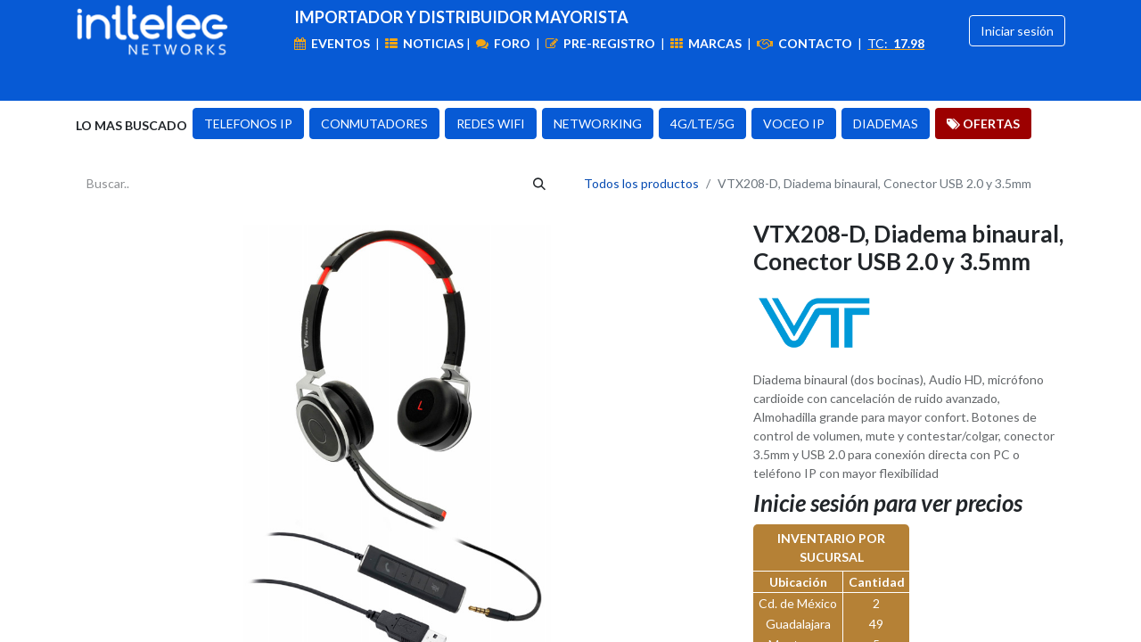

--- FILE ---
content_type: text/html; charset=utf-8
request_url: https://www.inttelec.com/shop/vtx208-d-vtx208-d-diadema-binaural-conector-usb-2-0-y-3-5mm-31396
body_size: 38507
content:

        

    
        
<!DOCTYPE html>
<html lang="es-MX" data-website-id="6" data-main-object="product.template(31396,)" data-add2cart-redirect="0">
    <head>
        <meta charset="utf-8"/>
        <meta http-equiv="X-UA-Compatible" content="IE=edge"/>
        <meta name="viewport" content="width=device-width, initial-scale=1"/>
        <meta name="generator" content="Odoo"/>
        <meta name="description" content="Diadema binaural (dos bocinas), Audio HD, micrófono cardioide con cancelación de ruido avanzado, Almohadilla grande para mayor confort. Botones de control de volumen, mute y contestar/colgar, conector 3.5mm y USB 2.0 para conexión directa con PC o teléfono IP con mayor flexibilidad"/>
        <meta name="keywords" content="diadema, auricular, cable qd, vtx208-d, diadema usb, binaural, vbet, audio hd"/>
            
        <meta property="og:type" content="website"/>
        <meta property="og:title" content="VTX208-D, Diadema binaural, Conector USB 2.0 y 3.5mm con controles"/>
        <meta property="og:site_name" content="Inttelec Networks"/>
        <meta property="og:url" content="https://www.inttelec.com/shop/vtx208-d-vtx208-d-diadema-binaural-conector-usb-2-0-y-3-5mm-31396"/>
        <meta property="og:image" content="https://www.inttelec.com/web/image/product.template/31396/image_1024?unique=7fba687"/>
        <meta property="og:description" content="Diadema binaural (dos bocinas), Audio HD, micrófono cardioide con cancelación de ruido avanzado, Almohadilla grande para mayor confort. Botones de control de volumen, mute y contestar/colgar, conector 3.5mm y USB 2.0 para conexión directa con PC o teléfono IP con mayor flexibilidad"/>
            
        <meta name="twitter:card" content="summary_large_image"/>
        <meta name="twitter:title" content="VTX208-D, Diadema binaural, Conector USB 2.0 y 3.5mm con controles"/>
        <meta name="twitter:image" content="https://www.inttelec.com/web/image/product.template/31396/image_1024?unique=7fba687"/>
        <meta name="twitter:site" content="@inttelec"/>
        <meta name="twitter:description" content="Diadema binaural (dos bocinas), Audio HD, micrófono cardioide con cancelación de ruido avanzado, Almohadilla grande para mayor confort. Botones de control de volumen, mute y contestar/colgar, conector 3.5mm y USB 2.0 para conexión directa con PC o teléfono IP con mayor flexibilidad"/>
        
        <link rel="canonical" href="https://www.inttelec.com/shop/vtx208-d-vtx208-d-diadema-binaural-conector-usb-2-0-y-3-5mm-31396"/>
        
        <link rel="preconnect" href="https://fonts.gstatic.com/" crossorigin=""/>
        <title>VTX208-D, Diadema binaural, Conector USB 2.0 y 3.5mm con controles</title>
        <link type="image/x-icon" rel="shortcut icon" href="/web/image/website/6/favicon?unique=944cbf2"/>
        <link rel="preload" href="/web/static/src/libs/fontawesome/fonts/fontawesome-webfont.woff2?v=4.7.0" as="font" crossorigin=""/>
        <link type="text/css" rel="stylesheet" href="/web/assets/6/63f74e0/web.assets_frontend.min.css"/>
        <script id="web.layout.odooscript" type="text/javascript">
            var odoo = {
                csrf_token: "e0c02c37dbdc75fe279bb01010d1c108e6bc1dbbo1800001534",
                debug: "",
            };
        </script>
        <script type="text/javascript">
            odoo.__session_info__ = {"is_admin": false, "is_system": false, "is_public": true, "is_website_user": true, "user_id": false, "is_frontend": true, "profile_session": null, "profile_collectors": null, "profile_params": null, "show_effect": true, "currencies": {"33": {"symbol": "MX$", "position": "before", "digits": [69, 2]}, "2": {"symbol": "US$", "position": "before", "digits": [69, 2]}}, "bundle_params": {"lang": "es_MX", "website_id": 6}, "websocket_worker_version": "17.0-3", "translationURL": "/website/translations", "cache_hashes": {"translations": "14eb4246eb266910eb9bd92ab1c52eadb3287325"}, "geoip_country_code": "US", "geoip_phone_code": 1, "lang_url_code": "es_MX"};
            if (!/(^|;\s)tz=/.test(document.cookie)) {
                const userTZ = Intl.DateTimeFormat().resolvedOptions().timeZone;
                document.cookie = `tz=${userTZ}; path=/`;
            }
        </script>
        <script type="text/javascript" defer="defer" src="/web/assets/6/8140416/web.assets_frontend_minimal.min.js" onerror="__odooAssetError=1"></script>
        <script type="text/javascript" defer="defer" data-src="/web/assets/6/9240990/web.assets_frontend_lazy.min.js" onerror="__odooAssetError=1"></script>
        
        <meta name="robots" content="index, follow">

<!-- Google Analytics 
<script>
  window.dataLayer = window.dataLayer || [];
  function gtag(){dataLayer.push(arguments);}
  gtag('js', new Date());

  gtag('config', 'UA-37889800-1');
</script>
Google Analytics -->

<!-- Google tag (gtag.js) event - delayed navigation helper -->
<script>
  // Helper function to delay opening a URL until a gtag event is sent.
  // Call it in response to an action that should navigate to a URL.
  function gtagSendEvent(url) {
    var callback = function () {
      if (typeof url === 'string') {
        window.location = url;
      }
    };
    gtag('event', 'conversion_event_contact', {
      'event_callback': callback,
      'event_timeout': 2000,
      // <event_parameters>
    });
    return false;
  }
</script>


<!-- Google tag (gtag.js) -->
<script async src="https://www.googletagmanager.com/gtag/js?id=G-SLE6YBMTNH"></script>
<script>
  window.dataLayer = window.dataLayer || [];
  function gtag(){dataLayer.push(arguments);}
  gtag('js', new Date());

  gtag('config', 'G-SLE6YBMTNH');
</script>
<!-- Google tag (gtag.js) -->

<!-- Google Tag Manager -->
<script>(function(w,d,s,l,i){w[l]=w[l]||[];w[l].push({'gtm.start':
new Date().getTime(),event:'gtm.js'});var f=d.getElementsByTagName(s)[0],
j=d.createElement(s),dl=l!='dataLayer'?'&l='+l:'';j.async=true;j.src=
'https://www.googletagmanager.com/gtm.js?id='+i+dl;f.parentNode.insertBefore(j,f);
})(window,document,'script','dataLayer','GTM-MQDJQCZ');</script>
<!-- End Google Tag Manager -->

    </head>
    <body>



        <div id="wrapwrap" class="   ">
                <header id="top" data-anchor="true" data-name="Header" data-extra-items-toggle-aria-label="Botón de elementos adicionales" class="   o_header_standard" style=" ">
                    
    <nav data-name="Navbar" aria-label="Main" class="navbar navbar-expand-lg navbar-light o_colored_level o_cc o_header_force_no_radius d-none d-lg-block p-0 shadow-sm ">
        

            <div id="o_main_nav" class="o_main_nav">
                <div class="o_header_hide_on_scroll">
                    <div aria-label="Medio" class="container d-flex justify-content-between align-items-center py-1">
                        
    <a data-name="Navbar Logo" href="/" class="navbar-brand logo me-4">
            
            <span role="img" aria-label="Logo of Inttelec Networks" title="Inttelec Networks"><img src="/web/image/website/6/logo/Inttelec%20Networks?unique=944cbf2" class="img img-fluid" width="95" height="40" alt="Inttelec Networks" loading="lazy"/></span>
        </a>
    
            <ul class="navbar-nav align-items-center gap-1">
                <section class="s_text_block o_colored_level d-none d-md-block" data-snippet="s_text_block" data-name="Text" style="background-image: none;" id="%2Fcontactus" data-anchor="true">
                    <div class="container" data-original-title="" title="" aria-describedby="tooltip916830">
                        <h6 class="">
                            <span style="font-size: 18px">
                                </span><span class="o_small-fs">​</span><span style="font-size: 18px"><span style="font-size: 18px;">IMPORTADOR Y DISTRIBUIDOR MAYORISTA
                                </span>
                            </span>
                        </h6>
                    
                        <a href="/events" title="" class="" style="font-size: 14px;">
                            <span class="fa fa-calendar" style=" font-weight: normal; color:#F5A614;"></span>&nbsp;
                            <span style=" font-weight: normal" data-original-title="" title="" aria-describedby="tooltip972249"><font class="text-o-color-3"><strong>EVENTOS&nbsp;</strong></font>
                            </span>
                        </a>|&nbsp;
                       
                        <a href="/blog" title="" class="" style="font-size: 14px;">
                            <span class="fa fa-th-list" style=" font-weight: normal; color:#F5A614;"></span>&nbsp;
                            <span style=" font-weight: normal" data-original-title="" title="" aria-describedby="tooltip572346"><font class="text-o-color-3"><strong>NOTICIAS</strong></font>
                            </span>
                        </a>|&nbsp;
                        
                         <a href="/forum" title="" class="" style="font-size: 14px;">
                            <span class="fa fa-comments" style=" font-weight: normal; color:#F5A614;"></span>&nbsp;
                            <span style=" font-weight: normal" data-original-title="" title="" aria-describedby="tooltip572346"><font class="text-o-color-3"><strong>FORO&nbsp;</strong></font>
                            </span>
                        </a>|&nbsp;
                        
                       <a href="/pre-registro" title="" class="" style="font-size: 14px;">
                            <span class="fa fa-edit" style=" font-weight: normal; color:#F5A614;"></span>&nbsp;
                            <span style=" font-weight: normal" data-original-title="" title="" aria-describedby="tooltip655718"><font class="text-o-color-3"><strong>PRE-REGISTRO&nbsp;</strong></font>
                            </span>
                        </a>|&nbsp;
                                
                       
                        <a href="/marcas" title="" class="" style="font-size: 14px;">
                            <span class="fa fa-th" style=" font-weight: normal; color:#F5A614;"></span>&nbsp;
                            <span style=" font-weight: normal" data-original-title="" title="" aria-describedby="tooltip794110"><font class="text-o-color-3"><strong>MARCAS&nbsp;</strong></font>
                            </span>
                        </a>|&nbsp;
                        
                        <a href="/contacto" title="" class="" style="font-size: 14px;">
                            <span class="fa fa-handshake-o" style=" font-weight: normal; color:#F5A614;"></span>&nbsp;
                            <span style=" font-weight: normal" data-original-title="" title="" aria-describedby="tooltip431867"><font class="text-o-color-3"><strong>CONTACTO&nbsp;</strong></font>
                            </span>
                        </a>|&nbsp;
                    
                    
                    
                    
                            <span style=" font-weight: normal; color:white; text-decoration:underline; text-decoration-color:#F5A614; ">TC:&nbsp;<b>
                            <span>17.98</span></b>
                            </span>
                    
                    
                </div>
                </section>
            </ul>
                        <ul class="navbar-nav align-items-center gap-1">
                            
                            
                            
        
            <li class=" divider d-none"></li> 
            <li class="o_wsale_my_cart d-none ">
                <a href="/shop/cart" aria-label="Carrito de comercio electrónico" class="btn d-flex align-items-center fw-bold text-reset o_navlink_background_hover">
                    <div class="position-relative me-2 rounded-circle border p-2 bg-o-color-3 o_border_contrast">
                        <i class="fa fa-shopping-cart fa-stack"></i>
                        <sup class="my_cart_quantity badge text-bg-primary position-absolute top-0 end-0 mt-n1 me-n1 rounded-pill d-none" data-order-id="">0</sup>
                    </div>
                    <span class="small">Mi carrito</span>
                </a>
            </li>
        
        
            <li class="o_wsale_my_wish d-none  o_wsale_my_wish_hide_empty">
                <a href="/shop/wishlist" class="btn d-flex align-items-center fw-bold text-reset o_navlink_background_hover">
                    <div class="position-relative me-2 rounded-circle border p-2 bg-o-color-3 o_border_contrast">
                        <i class="fa fa-1x fa-heart fa-stack"></i>
                        <sup class="my_wish_quantity o_animate_blink badge text-bg-primary position-absolute top-0 end-0 mt-n1 me-n1 rounded-pill">0</sup>
                    </div>
                    <span class="small">Lista de deseos</span>
                </a>
            </li>
        
            <li class=" o_no_autohide_item">
                <a href="/web/login" class="btn btn-outline-secondary">Iniciar sesión</a>
            </li>
                            
        
        
                        </ul>
                    </div>
                </div>
                <div aria-label="Inferior" class="border-top o_border_contrast">
                    <div class="container d-flex justify-content-between">
                        
    <ul id="top_menu" role="menu" class="nav navbar-nav top_menu o_menu_loading me-4 py-1">
        

                            
    <li role="presentation" class="nav-item">
        <a role="menuitem" href="/" class="nav-link ">
            <span>INICIO</span>
        </a>
    </li>
    <li role="presentation" class="nav-item dropdown position-static">
        <a data-bs-toggle="dropdown" href="#" role="menuitem" class="nav-link dropdown-toggle o_mega_menu_toggle  " data-bs-display="static">
            <span>MARCAS</span>
        </a>
        <div data-name="Mega Menu" class="dropdown-menu o_mega_menu o_no_parent_editor">
    























<section class="s_mega_menu_odoo_menu pt16 o_colored_level o_cc o_cc1" style="background-image: none;">
        <div class="container">
            <div class="row">
                <div class="col-md-6 pt16 pb24 o_colored_level col-lg-2">
                    <h4 class="text-uppercase h5 fw-bold mt-0">TELEFONÍA IP</h4>
                    <div class="s_hr text-start pt4 text-o-color-3 pb8" style="--o-border-color: currentColor;" data-name="Separador">
                        <hr class="w-100 mx-auto" style="border-top: 2px solid rgb(108, 117, 125);">
                    </div>
                    <nav class="nav flex-column"><a href="/shop?order=name+asc&amp;category=679" class="nav-link px-0" data-name="Menu Item" data-bs-original-title="" title=""><img src="/web/image/753945-43431ed1/Logo-Grandstream-220x40.webp?access_token=c8d90334-778c-4a67-8186-2b4f40b84d9c" alt="" class="img img-fluid o_we_custom_image" data-mimetype="image/webp" data-original-id="753917" data-original-src="/web/image/753917-4dcad631/Logo-Grandstream-220x40.png" data-mimetype-before-conversion="image/png" data-resize-width="220" loading="lazy"></a>Teléfonos IP, PBXs, Gateways, ATAs, Bocinas IP<br><div class="s_hr text-start pt8 pb8" data-snippet="s_hr" data-name="Separador">
        <hr class="w-100 mx-auto" style="border-top-width: 1px; border-top-style: solid;">
    </div><a href="/shop?category=996" class="nav-link px-0" data-name="Menu Item" data-bs-original-title="" title=""><img src="/web/image/753948-c38542a9/Logo-J%26R-220x40.webp?access_token=f8cef2ac-161d-4a26-baaf-90cb2d67b2a6" alt="" class="img img-fluid o_we_custom_image" style="transform: translateX(16.2%) scaleX(1.3) scaleY(1.2); animation-play-state: paused; transition: none;" data-mimetype="image/webp" data-original-id="753918" data-original-src="/web/image/753918-839bc765/Logo-J%26R-220x40.png" data-mimetype-before-conversion="image/png" data-resize-width="220" loading="lazy"></a>Teléfonos Anti vandálicos, para exteriores o explosiones<br><div class="s_hr text-start pt8 pb8" data-snippet="s_hr" data-name="Separador">
        <hr class="w-100 mx-auto" style="border-top-width: 1px; border-top-style: solid;">
    </div><a href="/shop?category=1003" data-bs-original-title="" title=""><img src="/web/image/753946-511a3f4c/Logo-SPON-220x40.webp?access_token=b22aa1bb-92df-4c97-8ef9-90040c528687" alt="" class="img img-fluid o_we_custom_image" data-mimetype="image/webp" data-original-id="753919" data-original-src="/web/image/753919-f12e45b3/Logo-SPON-220x40.png" data-mimetype-before-conversion="image/png" data-resize-width="220" loading="lazy" style="animation-play-state: paused; transition: none; transform: translateX(-10%) scaleX(0.78) scaleY(0.9);"></a>Voceo y Anuncios IP<br><br>
                        
                        
                        
                    </nav>
                </div><div class="col-md-6 pt16 pb24 o_colored_level col-lg-2">
                    <h4 class="text-uppercase h5 fw-bold mt-0">NETWORKING</h4>
                    <div class="s_hr text-start pt4 text-o-color-3 pb8" style="--o-border-color: currentColor;" data-name="Separador">
                        <hr class="w-100 mx-auto" style="border-top: 2px solid rgb(108, 117, 125);">
                    </div>
                    <nav class="nav flex-column"><a title="" data-bs-original-title="" data-name="Menu Item" class="nav-link px-0" href="/shop?order=name+asc&amp;category=679"><img loading="lazy" data-resize-width="220" data-mimetype-before-conversion="image/png" data-original-src="/web/image/753917-4dcad631/Logo-Grandstream-220x40.png" data-original-id="753917" data-mimetype="image/webp" class="img img-fluid o_we_custom_image" alt="" src="/web/image/753945-43431ed1/Logo-Grandstream-220x40.webp?access_token=c8d90334-778c-4a67-8186-2b4f40b84d9c"></a>Routers, Switches, Firewalls y Puntos de acceso WiFi<div class="s_hr text-start pt8 pb8" data-snippet="s_hr" data-name="Separador">
        <hr class="w-100 mx-auto" style="border-top-width: 1px; border-top-style: solid;">
    </div><a href="/shop?category=680" class="nav-link px-0" data-name="Menu Item" data-bs-original-title="" title=""><img src="/web/image/753972-57e57a5b/Logo-Mikrotik-220x40.webp?access_token=a999d033-8f18-4838-a813-a8b36e386f65" alt="" class="img img-fluid o_we_custom_image" data-mimetype="image/webp" data-original-id="753970" data-original-src="/web/image/753970-df64200d/Logo-Mikrotik-220x40.png" data-mimetype-before-conversion="image/png" data-resize-width="220" loading="lazy"></a>Routers, Switches y Puntos de Acceso WiFi<br><div class="s_hr text-start pt8 pb8" data-snippet="s_hr" data-name="Separador">
        <hr class="w-100 mx-auto" style="border-top-width: 1px; border-top-style: solid;">
    </div><a href="/shop?category=971" data-bs-original-title="" title=""><img src="/web/image/754039-882f3506/Logo-Teltonika-180x40.webp?access_token=f80c3d52-e5a0-4acd-9349-cf4e3262623a" alt="" class="img img-fluid o_we_custom_image" data-mimetype="image/webp" data-original-id="754037" data-original-src="/web/image/754037-cdf74bea/Logo-Teltonika-180x40.png" data-mimetype-before-conversion="image/png" data-resize-width="180" loading="lazy"></a>Routers, Switches LTE, 4G y 5G<br><br>
                        
                        
                        
                    </nav>
                </div><div class="col-md-6 pt16 pb24 o_colored_level col-lg-2">
                    <h4 class="text-uppercase h5 fw-bold mt-0">DIADEMAS</h4>
                    <div class="s_hr text-start pt4 text-o-color-3 pb8" style="--o-border-color: currentColor;" data-name="Separador">
                        <hr class="w-100 mx-auto" style="border-top: 2px solid rgb(108, 117, 125);">
                    </div>
                    <nav class="nav flex-column"><a href="/shop?category=980" class="nav-link px-0" data-name="Menu Item" data-bs-original-title="" title=""><img src="/web/image/753974-acbc0317/Logo-Addasound-220x40.webp?access_token=4b88686e-841e-416d-bf9e-2202913727c6" alt="" class="img img-fluid o_we_custom_image" data-mimetype="image/webp" data-original-id="753961" data-original-src="/web/image/753961-1c10ba43/Logo-Addasound-220x40.png" data-mimetype-before-conversion="image/png" data-resize-width="220" loading="lazy"></a>Diademas USB, RJ09, 3.5mm, 2.5mm y Bluetooth<br><div class="s_hr text-start pt8 pb8" data-snippet="s_hr" data-name="Separador">
        <hr class="w-100 mx-auto" style="border-top-width: 1px; border-top-style: solid;">
    </div><a href="/shop?category=959" class="nav-link px-0" data-name="Menu Item" data-bs-original-title="" title=""><img src="/web/image/753975-fdafdb5a/Logo-VT-220x40.webp?access_token=3842eba8-8bb9-4628-ba75-e2327399b87c" alt="" class="img img-fluid o_we_custom_image" style="transform: translateX(10%) translateY(-2.5%) scaleX(1.21) scaleY(1.21);" data-mimetype="image/webp" data-original-id="753962" data-original-src="/web/image/753962-5b286867/Logo-VT-220x40.png" data-mimetype-before-conversion="image/png" data-resize-width="220" loading="lazy"></a>Diademas PyMEs y Call Centers<br><div class="s_hr text-start pt8 pb8" data-snippet="s_hr" data-name="Separador">
        <hr class="w-100 mx-auto" style="border-top-width: 1px; border-top-style: solid;">
    </div><a href="/shop?category=961" data-bs-original-title="" title=""><img src="/web/image/754040-b2df6521/Logo-POLY-100x40.webp?access_token=663f8590-25c7-459f-a961-bb8b44ba7fa4" alt="" class="img img-fluid o_we_custom_image" data-mimetype="image/webp" data-original-id="754038" data-original-src="/web/image/754038-7df4c161/Logo-POLY-100x40.png" data-mimetype-before-conversion="image/png" data-resize-width="100" loading="lazy"></a>Diademas profesionales<br><br>
                        
                        
                        
                    </nav>
                </div><div class="col-md-6 pt16 pb24 o_colored_level col-lg-2">
                    <h4 class="text-uppercase h5 fw-bold mt-0">ENLACES</h4>
                    <div class="s_hr text-start pt4 text-o-color-3 pb8" style="--o-border-color: currentColor;" data-name="Separador">
                        <hr class="w-100 mx-auto" style="border-top: 2px solid rgb(108, 117, 125);">
                    </div>
                    <nav class="nav flex-column"><a href="/shop?category=680" class="nav-link px-0" data-name="Menu Item" data-bs-original-title="" title=""><img src="/web/image/753972-57e57a5b/Logo-Mikrotik-220x40.webp?access_token=a999d033-8f18-4838-a813-a8b36e386f65" alt="" class="img img-fluid o_we_custom_image" data-mimetype="image/webp" data-original-id="753970" data-original-src="/web/image/753970-df64200d/Logo-Mikrotik-220x40.png" data-mimetype-before-conversion="image/png" data-resize-width="220" loading="lazy"></a>Estaciones Base, CPEs,  Antenas y Accesorios<br><div class="s_hr text-start pt8 pb8" data-snippet="s_hr" data-name="Separador">
        <hr class="w-100 mx-auto" style="border-top-width: 1px; border-top-style: solid;">
    </div><a href="/shop?category=960" class="nav-link px-0" data-name="Menu Item" data-bs-original-title="" title=""><img src="/web/image/754005-bf4f9a2e/Logo-UBNT-220x40.webp?access_token=7cc7f5cb-3aec-4af3-be38-fa90be288598" alt="" class="img img-fluid o_we_custom_image" data-mimetype="image/webp" data-original-id="754000" data-original-src="/web/image/754000-b258260d/Logo-UBNT-220x40.png" data-mimetype-before-conversion="image/png" data-resize-width="220" loading="lazy"></a>Estaciones Base, CPEs, Antenas y Accesorios<br><div class="s_hr text-start pt8 pb8" data-snippet="s_hr" data-name="Separador">
        <hr class="w-100 mx-auto" style="border-top-width: 1px; border-top-style: solid;">
    </div> <br><br>
                        
                        
                        
                    </nav>
                </div><div class="col-md-6 pt16 pb24 o_colored_level col-lg-2">
                    <h4 class="text-uppercase h5 fw-bold mt-0">CABLEADO</h4>
                    <div class="s_hr text-start pt4 text-o-color-3 pb8" style="--o-border-color: currentColor;" data-name="Separador">
                        <hr class="w-100 mx-auto" style="border-top: 2px solid rgb(108, 117, 125);">
                    </div>
                    <nav class="nav flex-column"><a href="/shop?category=995" class="nav-link px-0" data-name="Menu Item" data-bs-original-title="" title=""><img src="/web/image/753988-e938f200/Logo-Vertical-220x40.webp?access_token=6313ab47-0b2e-49b6-bfdb-f334f9438146" alt="" class="img img-fluid o_we_custom_image" style="animation-play-state: paused; transition: none; transform: translateX(6.3%) translateY(12.5%) scaleX(1.08) scaleY(1.04);" data-mimetype="image/webp" data-original-id="753986" data-original-src="/web/image/753986-c90a03a2/Logo-Vertical-220x40.png" data-mimetype-before-conversion="image/png" data-resize-width="220" loading="lazy"></a>Cable UTP y Fibra, conectores, plugs, jacks, paneles, etc..<br><div class="s_hr text-start pt8 pb8" data-snippet="s_hr" data-name="Separador">
        <hr class="w-100 mx-auto" style="border-top-width: 1px; border-top-style: solid;">
    </div><a href="/shop?category=975" class="nav-link px-0" data-name="Menu Item" data-bs-original-title="" title=""><img src="/web/image/753989-bb4e545f/Logo-Enson-220x40.webp?access_token=a209b50c-cf9e-4a04-8175-e70ca226c281" alt="" class="img img-fluid o_we_custom_image" data-mimetype="image/webp" data-original-id="753987" data-original-src="/web/image/753987-eaf41c1f/Logo-Enson-220x40.png" data-mimetype-before-conversion="image/png" data-resize-width="220" loading="lazy"></a>Cable, Racks, Gabinetes, Organizadores, paneles<br><div class="s_hr text-start pt8 pb8" data-snippet="s_hr" data-name="Separador">
        <hr class="w-100 mx-auto" style="border-top-width: 1px; border-top-style: solid;">
    </div> <br><br>
                        
                        
                        
                    </nav>
                </div><div class="col-md-6 pt16 pb24 o_colored_level col-lg-2">
                    <h4 class="text-uppercase h5 fw-bold mt-0">VIDEO VIGILANCIA</h4>
                    <div class="s_hr text-start pt4 text-o-color-3 pb8" style="--o-border-color: currentColor;" data-name="Separador">
                        <hr class="w-100 mx-auto" style="border-top: 2px solid rgb(108, 117, 125);">
                    </div>
                    <nav class="nav flex-column"><a href="/shop?category=964" class="nav-link px-0" data-name="Menu Item" data-bs-original-title="" title=""><img src="/web/image/753955-ef7829aa/Logo-UNV-220x40.webp?access_token=1e470593-b803-42a7-8799-513536d9a769" alt="" class="img img-fluid o_we_custom_image" style="transform: translateX(5%) translateY(5%) scaleX(1.16) scaleY(1.11);" data-mimetype="image/webp" data-original-id="753950" data-original-src="/web/image/753950-88852ff9/Logo-UNV-220x40.png" data-mimetype-before-conversion="image/png" data-resize-width="220" loading="lazy"></a>Cámaras IP,  NVRs, Soportes y Accesorios<br><div class="s_hr text-start pt8 pb8" data-snippet="s_hr" data-name="Separador">
        <hr class="w-100 mx-auto" style="border-top-width: 1px; border-top-style: solid;">
    </div><a href="/shop?category=1017" class="nav-link px-0" data-name="Menu Item" data-bs-original-title="" title=""><img src="/web/image/753956-c33f207d/Logo-Uniarch-220x40.webp?access_token=aea809f6-5eb9-447b-a6b0-d14f62e61e5e" alt="" class="img img-fluid o_we_custom_image" data-mimetype="image/webp" data-original-id="753951" data-original-src="/web/image/753951-7e507ddc/Logo-Uniarch-220x40.png" data-mimetype-before-conversion="image/png" data-resize-width="220" loading="lazy"></a>Cámaras IP,  NVRs, Soportes y Accesorios<br><div class="s_hr text-start pt8 pb8" data-snippet="s_hr" data-name="Separador">
        <hr class="w-100 mx-auto" style="border-top-width: 1px; border-top-style: solid;">
    </div><a href="/shop?category=1026" data-bs-original-title="" title=""><img src="/web/image/753957-8201cdb4/Logo-WD-220x40.webp?access_token=5319b2f7-5fdf-4489-b92b-6e7c763ff1fd" alt="" class="img img-fluid o_we_custom_image" data-mimetype="image/webp" data-original-id="753952" data-original-src="/web/image/753952-6233c107/Logo-WD-220x40.png" data-mimetype-before-conversion="image/png" data-resize-width="220" loading="lazy"></a>Discos Duros y Mems MicroSD<br><br>
                        
                        
                        
                    </nav>
                </div>
                
                
                
            </div>
        </div>
        <div class="container-fluid border-top s_mega_menu_odoo_menu_footer">
            <div class="row">
                <div class="col-12 pt8 pb8 o_colored_level">
                    <div class="s_social_media text-center o_not_editable no_icon_color" data-snippet="s_social_media" data-name="Social Media">
                        <h5 class="s_social_media_title d-none">Síganos</h5>
<a href="/website/social/facebook" class="s_social_media_facebook me-3 ms-3" target="_blank" aria-label="Facebook">
                            <i class="fa fa-facebook m-1 o_editable_media"></i>
                        </a>
<a href="/website/social/linkedin" class="s_social_media_linkedin me-3 ms-3" target="_blank" aria-label="LinkedIn">
                            <i class="fa fa-linkedin m-1 o_editable_media"></i>
                        </a>
<a href="/website/social/youtube" class="s_social_media_youtube me-3 ms-3" target="_blank" aria-label="YouTube">
                            <i class="fa fa-youtube m-1 o_editable_media"></i>
                        </a>
<a href="/website/social/instagram" class="s_social_media_instagram me-3 ms-3" target="_blank" aria-label="Instagram">
                            <i class="fa fa-instagram m-1 o_editable_media"></i>
                        </a>
<a href="/website/social/tiktok" class="s_social_media_tiktok me-3 ms-3" target="_blank" aria-label="TikTok">
                            <i class="fa fa-tiktok m-1 o_editable_media"></i>
                        </a>
</div>
                </div>
            </div>
        </div>
    </section></div>
        
    </li>
    <li role="presentation" class="nav-item dropdown position-static">
        <a data-bs-toggle="dropdown" href="#" role="menuitem" class="nav-link dropdown-toggle o_mega_menu_toggle  " data-bs-display="static">
            <span>Telefonía IP</span>
        </a>
        <div data-name="Mega Menu" class="dropdown-menu o_mega_menu o_no_parent_editor">
    





































<section class="s_mega_menu_odoo_menu o_colored_level o_cc o_cc1 pt8" style="background-image: none;">
        <div class="container">
            <div class="row o_grid_mode" data-row-count="7">
                <div class="o_colored_level o_grid_item g-col-lg-3 g-height-7 col-lg-3" style="grid-area: 1 / 1 / 8 / 4; z-index: 1;">
                    <h4 class="text-uppercase h5 fw-bold mt-0"><a title="" data-bs-original-title="" href="/shop/category/telefonia-ip-telefonos-ip-video-telefono-954?order=name+asc"><strong>TELÉFONOS IP</strong></a></h4>
                    
                    <nav class="nav flex-column">
                        <span class="o_small-fs"><a title="" data-bs-original-title="" href="/shop/category/telefonia-ip-telefonos-ip-linea-basica-952?order=name+asc">&gt; Básicos</a></span>
                        <span class="o_small-fs"><a title="" data-bs-original-title="" href="/shop/category/telefonia-ip-telefonos-ip-gama-media-948?order=name+asc">&gt; Gama Media</a></span>
                        <span class="o_small-fs"><a title="" data-bs-original-title="" href="/shop/category/telefonia-ip-telefonos-ip-empresarial-947?order=name+asc">&gt; Empresariales</a></span>
                        <span class="o_small-fs"><a title="" data-bs-original-title="" href="/shop/category/telefonia-ip-telefonos-ip-hotelero-949?order=name+asc">&gt; Hoteleros</a></span>
                        <span class="o_small-fs"><a title="" data-bs-original-title="" href="/shop/category/telefonia-ip-telefonos-ip-call-center-946?order=name+asc">&gt; Call Center</a></span>
                        <span class="o_small-fs"><a title="" data-bs-original-title="" href="/shop/category/telefonia-ip-telefonos-ip-inalambrico-dect-950?order=name+asc">&gt; Inalámbricos DECT</a><br><a title="" data-bs-original-title="" href="/shop?order=name+asc&amp;category=951">&gt; Inalambricos WiFi</a><br><a title="" data-bs-original-title="" href="/shop/category/telefonia-ip-telefonos-ip-video-telefono-954?order=name+asc">&gt; Video Teléfonos</a><br><a title="" data-bs-original-title="" href="/shop/category/telefonia-ip-audio-conferencia-742?order=name+asc">&gt; De Mesa (conferencias)</a><br><a title="" data-bs-original-title="" href="/shop/category/telefonia-ip-telefonos-ip-anti-vandalico-979">&gt; Anti Vandálicos</a><br><a href="/shop/category/telefonia-ip-telefonos-ip-anti-vandalico-979" data-bs-original-title="" title="">&gt; </a><a href="/shop/category/telefonia-ip-telefonos-ip-botoneras-945?order=name+asc" data-bs-original-title="" title="">Botoneras</a><br><br><a class="btn btn-custom text-o-color-3 bg-o-color-1 rounded-circle" href="/shop/category/ofertas-telefonia-ip-686?order=name+asc" style="border-width: 1px; border-style: solid;" data-bs-original-title="" title=""><span class="fa fa-tags"></span> OFERTAS</a></span></nav>
                </div>
                <div class="o_grid_item g-col-lg-3 o_colored_level g-height-7 col-lg-3" style="grid-area: 1 / 4 / 8 / 7; z-index: 2;">
                    <h5 class="text-uppercase fw-bold mt-0"><b><a title="" data-bs-original-title="" href="/shop?category=743">CONMUTADORES IP</a></b></h5>
                    
                    <nav class="nav flex-column">
                        <p><span class="o_small-fs"><a title="" data-bs-original-title="" href="/shop?category=1012">&gt; Serie UCM6300</a><br>  <a href="/shop?category=1013" data-bs-original-title="" title="">- Hardware</a><br>  <a href="/shop?category=1014" data-bs-original-title="" title="">- Licencias</a><br><a href="/shop?category=1002" data-bs-original-title="" title="">&gt; Serie GCC60xx, 4 en 1</a><br>  <a title="" data-bs-original-title="" href="/shop?category=1015">- Hardware</a><br>  <a title="" data-bs-original-title="" href="/shop?category=1016" aria-describedby="popover748047">- Licencias</a><br><a href="/shop?category=999" data-bs-original-title="" title="">&gt; PBX en la nube</a>   <br><font style="color: rgb(255, 156, 0);"><a title="" data-bs-original-title="" href="/shop/category/telefonia-ip-conmutadores-ip-software-pbx-1006">&gt; Software PBX</a></font><strong><font style="color: rgb(255, 156, 0);">  ​<span class="fa fa-check" style="color: rgb(255, 156, 0);"></span>   Nuevo</font></strong></span></p>
                        <span class="o_small-fs"><a title="" data-bs-original-title="" href="/shop?category=929">&gt; Troncales Digitales E1</a><br><a href="https://inttelec-networks-sa-de-cv.odoo.com/shop?order=name+asc&amp;category=1297">&gt;</a> <a href="/shop?category=930" data-bs-original-title="" title="">Con puertos FXS/FXO</a></span>
                        <span class="o_small-fs"><a href="https://inttelec-networks-sa-de-cv.odoo.com/shop?order=name+asc&amp;category=1297">&gt;</a> <a title="" data-bs-original-title="" href="/shop?category=931">Solo Troncales SIP</a><br><a title="" data-bs-original-title="" href="/shop?category=928">&gt; Asterisk (Free PBX)</a><br><strong><font style="color: rgb(255, 156, 0);"><br><b></b></font></strong></span>
                    </nav>
                </div>
                <div class="o_grid_item g-col-lg-3 o_colored_level g-height-7 col-lg-3" style="grid-area: 1 / 7 / 8 / 10; z-index: 3;">
                    <p class="text-uppercase fw-bold mt-0"><span class="o_small-fs"><strong><font style="color: rgb(255, 156, 0);"><b><a href="/shop?category=744" data-bs-original-title="" title="">GATEWAYS Y ATAS</a><br></b></font></strong><font style="color: rgb(255, 156, 0);"><span class="o_small-fs" style="font-weight: normal;"><a href="/shop?category=935" data-bs-original-title="" title="">&gt; Puertos FXS</a></span></font></span><span class="o_small-fs" style="font-weight: normal;"><font style="color: rgb(255, 156, 0);"><br></font></span><span class="o_small-fs"><font style="color: rgb(255, 156, 0);"><span class="o_small-fs" style="font-weight: normal;"><a href="/shop?category=934" data-bs-original-title="" title="">&gt; Puertos FXO</a></span></font></span><span class="o_small-fs" style="font-weight: normal;"><font style="color: rgb(255, 156, 0);"><br></font></span><span class="o_small-fs"><font style="color: rgb(255, 156, 0);"><span class="o_small-fs" style="font-weight: normal;"><a href="/shop?category=933" data-bs-original-title="" title="">&gt; Puertos E1</a></span></font></span><span class="o_small-fs" style="font-weight: normal;"><font style="color: rgb(255, 156, 0);"><br></font></span><span class="o_small-fs"><font style="color: rgb(255, 156, 0);"><span class="o_small-fs" style="font-weight: normal;"><a href="/shop?category=932" data-bs-original-title="" title="">&gt; Extender línea por IP</a></span></font></span><b><br><br><a title="" data-bs-original-title="" href="/shop?category=748">CONFERENCIAS</a></b></p>
                    
                    <nav class="nav flex-column">
                        <span class="o_small-fs"><p><a title="" data-bs-original-title="" href="/shop?category=742">&gt; Audio Conferencia</a></p></span>
                        <span class="o_small-fs"><p><a title="" data-bs-original-title="" href="/shop?category=748">&gt; Video Conferencia</a><br><br><b><a title="" data-bs-original-title="" href="/shop?category=749">VOCEO E INTERCOM</a></b></p></span>
                        <span class="o_small-fs"><p><a title="" data-bs-original-title="" href="/shop?category=956">&gt; Porteros IP</a></p></span>
                        <span class="o_small-fs"><p><a title="" data-bs-original-title="" href="/shop?category=955">&gt; Bocinas IP</a>   
​<strong><font style="color: rgb(255, 156, 0);"><span class="fa fa-check" style="color: rgb(255, 156, 0);"></span>   Nuevo</font></strong></p></span>
                        <span class="o_small-fs"><p><a href="https://www.inttelec.com/shop/category/telefonia-ip-conmutadores-ip-pbx-en-la-nube-999?order=name+asc">&gt; </a><a title="" data-bs-original-title="" href="/shop?category=1004">Micrófonos IP</a>  <span class="fa fa-check" style="color: rgb(255, 156, 0);"></span>   ​<strong><font style="color: rgb(255, 156, 0);">Nuevo<br></font></strong><font style="color: rgb(255, 156, 0);"><a title="" data-bs-original-title="" href="/shop?category=957">&gt; Servidores de Voceo</a></font></p></span>
                    </nav>
                </div>
                <div class="o_grid_item g-col-lg-3 o_colored_level g-height-7 col-lg-3" style="grid-area: 1 / 10 / 8 / 13; z-index: 4;">
                    <h4 class="text-uppercase h5 fw-bold mt-0"><b><a title="" data-bs-original-title="" href="/shop/category/telefonia-ip-voceo-e-intercom-749?order=name+asc">ACCESORIOS</a></b></h4>
                    
                    <nav class="nav flex-column">
                        <span class="o_small-fs"><a title="" data-bs-original-title="" href="/shop/category/telefonia-ip-accesorios-adaptador-de-corriente-922">&gt; Adaptador de corriente y Baterías</a><br><a title="" data-bs-original-title="" href="/shop/category/telefonia-ip-accesorios-baluns-e1-923">&gt; Baluns E1</a><br><a title="" data-bs-original-title="" href="/shop/category/telefonia-ip-accesorios-cables-925" aria-describedby="popover704449">&gt; Cable mutipar con Amphenol</a> <br><a title="" data-bs-original-title="" href="/shop/category/telefonia-ip-accesorios-protectores-de-linea-927">&gt; Protectores de Líneas</a><br><a title="" data-bs-original-title="" href="/shop/category/telefonia-ip-accesorios-bases-y-partes-924">&gt; Bases y Partes</a><br><a title="" data-bs-original-title="" href="/shop/category/telefonia-ip-conmutadores-ip-sin-puertos-931?order=name+asc">&gt; Teléfonos análogos</a><br><a title="" data-bs-original-title="" href="/shop/category/telefonia-ip-telefonos-ip-anti-vandalico-979">&gt; </a><a href="/shop/category/telefonia-ip-telefonos-ip-botoneras-945?order=name+asc">Botoneras</a><br><br><b><a title="" data-bs-original-title="" href="/shop/category/telefonia-ip-servicios-cloud-746">SERVICIOS CLOUD</a></b><br><a title="" data-bs-original-title="" href="/shop/category/telefonia-ip-servicios-cloud-ipvideotalk-938">&gt; IP VIDEO TALK</a><br><a title="" data-bs-original-title="" href="/shop/category/telefonia-ip-servicios-cloud-gdms-y-remoteconnect-936">&gt; GDMS y UCM-RC</a><br><a title="" data-bs-original-title="" href="/shop/ucm-demo-ucm-demo-demostracion-gratuita-de-ucm-27025#attr=2565">&gt; UCM DEMO TOOL</a><br><a title="" data-bs-original-title="" href="/shop/category/telefonia-ip-servicios-cloud-gwn-cloud-937">&gt; GWN.CLOUD</a><br><a href="/shop/category/telefonia-ip-servicios-cloud-cloud-ucm-998">&gt; CLOUD.UCM</a></span>
                        
                        
                        
                    </nav>
                </div>
            </div>
        </div>
        <div class="container-fluid border-top s_mega_menu_odoo_menu_footer">
            <div class="row">
                <div class="col-12 o_colored_level pt0 pb0">
                    <div class="s_social_media text-center o_not_editable no_icon_color" data-snippet="s_social_media" data-name="Social Media">
                        <h5 class="s_social_media_title d-none">Síganos</h5>
<a href="/website/social/facebook" class="s_social_media_facebook me-3 ms-3" target="_blank" aria-label="Facebook">
                            <i class="fa fa-facebook m-1 o_editable_media"></i>
                        </a>
<a href="/website/social/linkedin" class="s_social_media_linkedin me-3 ms-3" target="_blank" aria-label="LinkedIn">
                            <i class="fa fa-linkedin m-1 o_editable_media"></i>
                        </a>
<a href="/website/social/youtube" class="s_social_media_youtube me-3 ms-3" target="_blank" aria-label="YouTube">
                            <i class="fa fa-youtube m-1 o_editable_media"></i>
                        </a>
<a href="/website/social/instagram" class="s_social_media_instagram me-3 ms-3" target="_blank" aria-label="Instagram">
                            <i class="fa fa-instagram m-1 o_editable_media"></i>
                        </a>
<a href="/website/social/tiktok" class="me-3 ms-3 s_social_media_tiktok" target="_blank" aria-label="TikTok">
                            <i class="fa m-1 o_editable_media fa-tiktok"></i>
                        </a>
</div>
                </div>
            </div>
        </div>
    </section></div>
        
    </li>
    <li role="presentation" class="nav-item dropdown position-static">
        <a data-bs-toggle="dropdown" href="#" role="menuitem" class="nav-link dropdown-toggle o_mega_menu_toggle  " data-bs-display="static">
            <span>Networking</span>
        </a>
        <div data-name="Mega Menu" class="dropdown-menu o_mega_menu o_no_parent_editor">
    














<section class="s_mega_menu_odoo_menu o_colored_level o_cc o_cc1 pt16" style="background-image: none;">
        <div class="container">
            <div class="row">
                <div class="col-md-6 col-lg o_colored_level pb8 pt0">
                    <h4 class="text-uppercase h5 fw-bold mt-0"><b><a title="" data-bs-original-title="" href="/shop/category/redes-lan-wan-wifi-ruteadores-696?order=website_sequence+asc">RUTEADORES</a></b></h4>
                    
                    <nav class="nav flex-column">
                        <span class="o_small-fs">&gt; <a href="/shop/category/redes-lan-wan-wifi-ruteadores-firewall-1001?order=website_sequence+asc">Firewall</a></span>
                        <span class="o_small-fs"><a title="" data-bs-original-title="" href="/shop?order=website_sequence+asc&amp;category=861">​&gt; Balanceadores</a></span>
                        <span class="o_small-fs">&gt; <a title="" data-bs-original-title="" href="/shop/category/redes-lan-wan-wifi-ruteadores-fast-ethernet-862?order=website_sequence+asc">Fast Ethernet</a></span>
                        <span class="o_small-fs">&gt; <a title="" data-bs-original-title="" href="/shop/category/redes-lan-wan-wifi-ruteadores-giga-ethernet-863?order=website_sequence+asc">Gigabit Ethernet</a></span>
                        <span class="o_small-fs">&gt; <a title="" data-bs-original-title="" href="/shop/category/redes-lan-wan-wifi-ruteadores-lte-4g-o-5g-973?order=website_sequence+asc">Con SIM LTE/4G/5G</a></span>
                        <span class="o_small-fs">&gt; <a title="" data-bs-original-title="" href="/shop/category/redes-lan-wan-wifi-ruteadores-poe-864?order=website_sequence+asc">Puertos PoE</a><br>&gt; <a title="" data-bs-original-title="" href="/shop/category/redes-lan-wan-wifi-ruteadores-routerboards-865?order=website_sequence+asc">Mikrotik RouterBoards</a><br><br><b><a title="" data-bs-original-title="" href="/shop?order=website_sequence+asc&amp;category=699">SWITCHES POE</a></b><br>&gt; <a title="" data-bs-original-title="" href="/shop/category/redes-lan-wan-wifi-switches-poe-4-puertos-878?order=website_sequence+asc">4 Puertos</a><br>&gt; <a title="" data-bs-original-title="" href="/shop/category/redes-lan-wan-wifi-switches-poe-5-puertos-880?order=website_sequence+asc">5 Puertos</a><br>&gt; <a title="" data-bs-original-title="" href="/shop/category/redes-lan-wan-wifi-switches-poe-8-puertos-881?order=website_sequence+asc">8 Puertos</a><br>&gt; <a title="" data-bs-original-title="" href="/shop/category/redes-lan-wan-wifi-switches-poe-16-puertos-876?order=website_sequence+asc">16 Puertos</a><br>&gt; <a title="" data-bs-original-title="" href="/shop/category/redes-lan-wan-wifi-switches-poe-24-puertos-877?order=website_sequence+asc">24 Puertos</a><br>&gt; <a title="" data-bs-original-title="" href="/shop/category/redes-lan-wan-wifi-switches-poe-48-puertos-879?order=website_sequence+asc">48 Puertos</a><br>&gt; <a title="" data-bs-original-title="" href="/shop/category/redes-lan-wan-wifi-switches-poe-poe-802-3bt-1005?order=website_sequence+asc">PoE++ (802.3bt)</a><br>&gt; <a title="" data-bs-original-title="" href="/shop/category/redes-lan-wan-wifi-switches-poe-poe-inverso-883?order=website_sequence+asc">PoE Inverso</a><br>&gt; <a title="" data-bs-original-title="" href="/shop/category/redes-lan-wan-wifi-switches-poe-control-solar-882?order=website_sequence+asc">Controlador Solar</a><br>&gt; <a title="" data-bs-original-title="" href="/shop/category/redes-lan-wan-wifi-switches-poe-poe-pasivos-24v-884?order=website_sequence+asc">PoE Pasivo de 24V</a><br><a title="" data-bs-original-title="" href="https://inttelec.odoo.com/shop/category/redes-switches-poe-poe-pasivos-24v-884?order=name+asc">&gt; </a><a title="" data-bs-original-title="" href="/shop/category/redes-lan-wan-wifi-switches-poe-para-exteriores-986?order=website_sequence+asc">Para exteriores</a></span>
                    </nav>
                </div>
                <div class="col-md-6 col-lg o_colored_level pb0 pt0">
                    <h4 class="text-uppercase h5 fw-bold mt-0"><b><a title="" data-bs-original-title="" href="/shop/category/redes-lan-wan-wifi-switches-no-administrables-698?order=website_sequence+asc">SWITCHES NO ADMINISTRABLES</a></b></h4>
                    
                    <nav class="nav flex-column">
                        <span class="o_small-fs"><a title="" data-bs-original-title="" href="/shop/category/redes-lan-wan-wifi-switches-no-administrables-5-puertos-874?order=website_sequence+asc">&gt; 5 Puertos</a></span>
                        <span class="o_small-fs">&gt; <a title="" data-bs-original-title="" href="/shop/category/redes-lan-wan-wifi-switches-no-administrables-8-puertos-875?order=website_sequence+asc">8 Puertos</a></span>
                        <span class="o_small-fs"><a title="" data-bs-original-title="" href="/shop/category/redes-lan-wan-wifi-switches-no-administrables-16-puertos-871?order=website_sequence+asc">&gt; 16 Puertos</a></span><span class="o_small-fs">&gt; <a title="" data-bs-original-title="" href="/shop/category/redes-lan-wan-wifi-switches-no-administrables-24-puertos-872?order=website_sequence+asc">24 Puertos</a></span><span class="o_small-fs">&gt; <a title="" data-bs-original-title="" href="/shop/category/redes-lan-wan-wifi-switches-no-administrables-48-puertos-873?order=website_sequence+asc">48 Puertos</a><br><br><b><a title="" data-bs-original-title="" href="/shop/category/redes-lan-wan-wifi-switches-administrables-697?order=website_sequence+asc">SWITCHES ADMINISTRABLES</a></b><br>&gt; <a title="" data-bs-original-title="" href="/shop/category/redes-lan-wan-wifi-switches-administrables-5-puertos-869?order=website_sequence+asc">5 Puertos</a><br><a title="" data-bs-original-title="" href="/shop/category/redes-lan-wan-wifi-switches-administrables-8-puertos-870?order=website_sequence+asc">&gt; 8 Puertos</a><br>&gt; <a title="" data-bs-original-title="" href="/shop/category/redes-lan-wan-wifi-switches-administrables-16-puertos-866?order=website_sequence+asc">16 Puertos</a><br>&gt; <a title="" data-bs-original-title="" href="/shop/category/redes-lan-wan-wifi-switches-administrables-24-puertos-867?order=website_sequence+asc">24 Puertos</a><br>&gt; <a title="" data-bs-original-title="" href="/shop/category/redes-lan-wan-wifi-switches-administrables-48-puertos-868?order=website_sequence+asc">48 Puertos</a><br>&gt; <a title="" data-bs-original-title="" href="/shop/category/redes-lan-wan-wifi-switches-administrables-multi-puertos-sfp-958?order=website_sequence+asc">Multi puertos SFP</a><br><a href="https://inttelec.odoo.com/shop/category/redes-switches-administrables-multi-puertos-sfp-958?order=name+asc">&gt; </a><a title="" data-bs-original-title="" href="/shop/category/redes-lan-wan-wifi-switches-administrables-puertos-de-25-gigas-984?order=website_sequence+asc">Con puertos de 25 Gigas</a> <br>&gt; <a title="" data-bs-original-title="" href="/shop/category/redes-lan-wan-wifi-switches-administrables-puertos-de-25-gigas-984?order=website_sequence+asc"><strong>Con puertos de 100 Gigas</strong></a> <strong><font style="color: rgb(255, 156, 0);"><span class="fa fa-check" style="color: rgb(255, 156, 0);"></span> Nuevo</font></strong><br>&gt; <a title="" data-bs-original-title="" href="/shop/category/redes-lan-wan-wifi-switches-administrables-para-exteriores-983?order=website_sequence+asc">Para exteriores</a>
 </span><br><b><font style="color: rgb(6, 75, 178);">ALMACENAMIENTO</font></b><span class="o_small-fs">&gt; <a href="/shop/category/redes-lan-wan-wifi-servidor-de-datos-1011" data-bs-original-title="" title="">Servidor de Datos</a> <strong><font style="color: rgb(255, 156, 0);"><span style="color: rgb(255, 156, 0);" class="fa fa-check"></span> Nuevo</font></strong></span><br><br></nav>
                </div><div class="col-md-6 col-lg o_colored_level pb0 pt0">
                    <h4 class="text-uppercase h5 fw-bold mt-0"><b><a title="" data-bs-original-title="" href="/shop?category=700">WIFI</a></b></h4>
                    
                    <nav class="nav flex-column">
                        <span class="o_small-fs">&gt; <a title="" data-bs-original-title="" href="/shop?category=887">Puntos de acceso</a></span>
                        <span class="o_small-fs">   - <a title="" data-bs-original-title="" href="/shop?category=1010">WiFi-7</a></span>
                        <span class="o_small-fs">   - <a title="" data-bs-original-title="" href="/shop/category/redes-lan-wan-wifi-wifi-puntos-de-acceso-wifi-6-893">WiFi-6</a></span><span class="o_small-fs">   - <a title="" data-bs-original-title="" href="/shop?category=890">Dual Band</a></span><span class="o_small-fs">   - <a title="" data-bs-original-title="" href="/shop?category=891">Exteriores</a><br>   - <a title="" data-bs-original-title="" href="/shop?category=892">Interiores</a><br>   <a href="/shop?category=987" title="" data-bs-original-title="">- Switch Integrado</a>​ <br>&gt; <a title="" data-bs-original-title="" href="/shop?category=889">Ruteadores WiFi</a><br>   - <a title="" data-bs-original-title="" href="/shop?category=894">2.4 Ghz</a><br>   - <a title="" data-bs-original-title="" href="/shop?category=895">Dual Band</a><br><a title="" data-bs-original-title="" href="/shop?category=885">&gt; Adaptadores WiFi</a><br>&gt; <a title="" data-bs-original-title="" href="/shop?category=886">Controladores</a><br>&gt; <a title="" data-bs-original-title="" href="/shop?category=888">Repetidores WiFi</a> <br><br><strong><font style="color: rgb(4, 35, 81);"><a href="/shop?category=1000">FIREWALL</a></font></strong><br><a title="" data-bs-original-title="" href="/shop?category=1000">&gt; Con PBX, Switch y Router</a>  <strong><font style="color: rgb(255, 156, 0);"><span style="color: rgb(255, 156, 0);" class="fa fa-check"></span> Nuevo</font></strong></span><br></nav>
                </div>
                
                <div class="col-md-6 col-lg o_colored_level pb0 pt0">
                    <h4 class="text-uppercase h5 fw-bold mt-0"><b><font style="color: rgb(6, 56, 129);">OTRAS REDES</font></b></h4>
                    
                    <nav class="nav flex-column">
                        <span class="o_small-fs"><a aria-describedby="popover64385" title="" data-bs-original-title="" href="/shop?category=692">&gt; GPON</a></span>
                        <span class="o_small-fs">&gt; <a title="" data-bs-original-title="" href="/shop?category=690">Extensores PowerLine</a></span>
                        <span class="o_small-fs">&gt; <a title="" data-bs-original-title="" href="/shop?category=694">IoT (Internet of Things)</a></span>
                        <span class="o_small-fs">&gt; <a title="" data-bs-original-title="" href="/shop?category=972">LTE/4G/5G</a><br><br><b><font style="color: rgb(7, 65, 149);">ACCESORIOS</font></b><br>&gt; <a title="" data-bs-original-title="" href="/shop?category=688">Convertidores de Medios</a><br>&gt; <a title="" data-bs-original-title="" href="/shop?category=691">GBICS / SFP</a><br>&gt; <a title="" data-bs-original-title="" href="/shop?category=693">Inyectores PoE</a><br><br><b><font style="color: rgb(7, 65, 149);">LICENCIAS Y SUSCRIPCIONES</font></b><br>&gt; <a title="" data-bs-original-title="" href="/shop?category=695">Licencias Mikrotik</a><br><br>  <a class="btn btn-custom text-o-color-3 bg-o-color-1 rounded-circle" href="/shop/category/ofertas-networking-685?order=name+asc" style="border-width: 1px; border-style: solid;" data-bs-original-title="" title=""><span class="fa fa-tags"></span> OFERTAS​​</a></span>
                    </nav>
                </div>
            </div>
        </div>
        <div class="container-fluid border-top s_mega_menu_odoo_menu_footer">
            <div class="row">
                <div class="col-12 o_colored_level pt0 pb0">
                    <div class="s_social_media o_not_editable text-center no_icon_color" data-snippet="s_social_media" data-name="Social Media">
                        <h5 class="s_social_media_title d-none">Síganos</h5>
<a href="/website/social/facebook" class="s_social_media_facebook me-3 ms-3" target="_blank" aria-label="Facebook">
                            <i class="fa fa-facebook m-1 o_editable_media fa-stack"></i>
                        </a>
<a href="/website/social/linkedin" class="s_social_media_linkedin me-3 ms-3" target="_blank" aria-label="LinkedIn">
                            <i class="fa fa-linkedin m-1 o_editable_media fa-stack"></i>
                        </a>
<a href="/website/social/youtube" class="s_social_media_youtube me-3 ms-3" target="_blank" aria-label="YouTube">
                            <i class="fa fa-youtube m-1 o_editable_media fa-stack"></i>
                        </a>
<a href="/website/social/instagram" class="s_social_media_instagram me-3 ms-3" target="_blank" aria-label="Instagram">
                            <i class="fa fa-instagram m-1 o_editable_media fa-stack"></i>
                        </a>
<a href="/website/social/tiktok" class="s_social_media_tiktok me-3 ms-3" target="_blank" aria-label="TikTok">
                            <i class="fa fa-tiktok m-1 o_editable_media fa-stack"></i>
                        </a>
</div>
                </div>
            </div>
        </div>
    </section></div>
        
    </li>
    <li role="presentation" class="nav-item dropdown position-static">
        <a data-bs-toggle="dropdown" href="#" role="menuitem" class="nav-link dropdown-toggle o_mega_menu_toggle  " data-bs-display="static">
            <span>Diademas</span>
        </a>
        <div data-name="Mega Menu" class="dropdown-menu o_mega_menu o_no_parent_editor">
    
































<section class="s_mega_menu_odoo_menu o_colored_level o_cc o_cc1 pt16" style="background-image: none;">
        <div class="container">
            <div class="row">
                <div class="col-md-6 o_colored_level pt0 pb0 offset-lg-1 col-lg-2">
                    <h4 class="text-uppercase h5 fw-bold mt-0"><img src="/web/image/763870-3f8f26e3/INSPIRE16.webp?access_token=71942c75-09d9-486c-ae48-71ab4768bb48" alt="" class="img img-fluid o_we_custom_image" data-mimetype="image/webp" data-original-id="763862" data-original-src="/web/image/763862-1221b84e/INSPIRE16.jpg" data-mimetype-before-conversion="image/jpeg" data-resize-width="570" loading="lazy" style="transform: translateX(-2.6%) translateY(-9.5%) scaleX(1.22) scaleY(1.09); animation-play-state: paused; transition: none;"></h4>
                </div><div class="col-md-6 o_colored_level pt0 pb8 col-lg-2">
                    <p class="text-uppercase fw-bold mt-0"><span style="font-size: 1rem;"> <a href="/shop/category/diademas-alambricas-1029?order=name+asc"><strong>DIADEMAS ALÁMBRICAS</strong></a></span><br><span class="o_small-fs" style="font-weight: normal;"><a href="/shop/category/diademas-2-5mm-818" data-bs-original-title="" title="">​&gt; 2.5mm</a></span><span style="font-weight: normal;"> <br> </span><span class="o_small-fs" style="font-weight: normal;">&gt; <a href="/shop/category/diademas-3-5mm-819" data-bs-original-title="" title="">​3.5mm</a></span><span style="font-weight: normal;"> <br> </span><span class="o_small-fs" style="font-weight: normal;">&gt; <a href="/shop/category/diademas-linea-economica-qd-820?order=name+asc" data-bs-original-title="" title="">​QD</a></span><span style="font-weight: normal;"> <br> </span><span class="o_small-fs" style="font-weight: normal;">&gt; <a href="/shop/category/diademas-linea-economica-rj9-821?order=name+asc" data-bs-original-title="" title="">​RJ9</a><br>&gt; <a href="/shop/category/diademas-linea-economica-usb-822?order=name+asc" data-bs-original-title="" title="">​USB</a></span></p>
                </div><div class="col-md-6 o_colored_level pt0 pb0 col-lg-2">
                    <h4 class="text-uppercase h5 fw-bold mt-0"><span style="font-size: 0.9375rem;"><b> </b></span><span style="font-size: 1rem;"><b><a title="" data-bs-original-title="" href="/shop/category/diademas-inalambricas-811?order=name+asc">​DIADEMAS INALAMBRICAS</a><br><br></b></span><span style="font-size: 1rem; font-weight: normal;"><a href="/shop/category/diademas-inalambricas-dect-817?order=name+asc" data-bs-original-title="" title="">&gt; ​DECT</a></span></h4>
                    
                    <nav class="nav flex-column">
                        <span class="o_small-fs"><a title="" data-bs-original-title="" href="/shop/category/diademas-inalambricas-bluetooth-816?order=name+asc">&gt; Bluetooth</a></span>
                        <span class="o_small-fs" style="text-align: left;"><br><a class="btn btn-custom text-o-color-3 bg-o-color-1 rounded-circle" style="border-width: 1px; border-style: solid;" href="/shop/category/ofertas-diademas-967?order=name+asc" data-bs-original-title="" title=""><span class="fa fa-tags"></span> OFERTAS</a></span>
                    </nav>
                </div>
                
                <div class="col-md-6 o_colored_level pt0 pb0 col-lg-2">
                    <p class="text-uppercase fw-bold mt-0"><span style="font-size: 1rem;"><b><font style="color: rgb(6, 56, 129);">COMPLEMENTOS</font></b></span></p>
                    
                    <nav class="nav flex-column">
                        <span class="o_small-fs"><a href="/shop/category/diademas-accesorios-807?order=name+asc" data-bs-original-title="" title="">​&gt; Accesorios</a></span>
                        <span class="o_small-fs"></span>
                        <span class="o_small-fs">&gt; <a href="/shop/category/diademas-cables-de-conexion-809?order=name+asc" data-bs-original-title="" title="">​Cables de conexión</a></span>
                        <span class="o_small-fs">&gt; <a href="/shop/category/diademas-descolgadores-810?order=name+asc" data-bs-original-title="" title="">Descolgadores</a></span></nav>
                </div><div class="col-md-6 o_colored_level pt0 pb0 col-lg-2">
                    <h4 class="text-uppercase h5 fw-bold mt-0"><img src="/web/image/763879-70e7a227/EPIC-301.webp?access_token=11e4d1f2-014c-449a-a5f4-5add36908b82" alt="" class="img img-fluid o_we_custom_image" data-mimetype="image/webp" data-original-id="763854" data-original-src="/web/image/763854-a1154330/EPIC-301.jpg" data-mimetype-before-conversion="image/jpeg" data-resize-width="570" loading="lazy" style="animation-play-state: paused; transition: none; transform: translateX(-18.4%) translateY(-5.8%) scaleX(0.98) scaleY(0.88);"></h4>
                </div>
                
            </div>
        </div>
        <div class="container-fluid border-top s_mega_menu_odoo_menu_footer">
            <div class="row">
                <div class="col-12 o_colored_level pt0 pb0">
                    <div class="s_social_media o_not_editable text-center no_icon_color" data-snippet="s_social_media" data-name="Social Media">
                        <h5 class="s_social_media_title d-none">Síganos</h5>
<a href="/website/social/facebook" class="s_social_media_facebook me-3 ms-3" target="_blank" aria-label="Facebook">
                            <i class="fa fa-facebook m-1 o_editable_media"></i>
                        </a>
<a href="/website/social/linkedin" class="s_social_media_linkedin me-3 ms-3" target="_blank" aria-label="LinkedIn">
                            <i class="fa fa-linkedin m-1 o_editable_media"></i>
                        </a>
<a href="/website/social/youtube" class="s_social_media_youtube me-3 ms-3" target="_blank" aria-label="YouTube">
                            <i class="fa fa-youtube m-1 o_editable_media"></i>
                        </a>
<a href="/website/social/instagram" class="s_social_media_instagram me-3 ms-3" target="_blank" aria-label="Instagram">
                            <i class="fa fa-instagram m-1 o_editable_media"></i>
                        </a>
<a href="/website/social/tiktok" class="s_social_media_tiktok me-3 ms-3" target="_blank" aria-label="TikTok">
                            <i class="fa fa-tiktok m-1 o_editable_media"></i>
                        </a>
</div>
                </div>
            </div>
        </div>
    </section></div>
        
    </li>
    <li role="presentation" class="nav-item dropdown position-static">
        <a data-bs-toggle="dropdown" href="#" role="menuitem" class="nav-link dropdown-toggle o_mega_menu_toggle  " data-bs-display="static">
            <span>Enlaces</span>
        </a>
        <div data-name="Mega Menu" class="dropdown-menu o_mega_menu o_no_parent_editor">
    




<section class="s_mega_menu_odoo_menu pt16 o_colored_level o_cc o_cc1" style="background-image: none;">
        <div class="container">
            <div class="row">
                <div class="col-md-6 col-lg o_colored_level pt0 pb4">
                    <h4 class="text-uppercase h5 fw-bold mt-0"><b><a href="https://inttelec.odoo.com/shop/category/enlaces-antenas-643?order=name+asc">ANTENAS</a></b></h4>
                    
                    <nav class="nav flex-column">
                        <span class="o_small-fs"><a href="https://inttelec.odoo.com/shop/category/enlaces-antenas-dual-band-832?order=name+asc">&gt; Doble Banda</a></span>
                        <span class="o_small-fs">&gt; <a href="https://inttelec.odoo.com/shop/category/enlaces-antenas-2-4ghz-829?order=name+asc">​2.4Ghz</a></span>
                        <span class="o_small-fs">   - <a href="https://inttelec.odoo.com/shop/category/enlaces-antenas-2-4ghz-direccional-836?order=name+asc">​Direccional</a></span>
                        <span class="o_small-fs">   - <a href="https://inttelec.odoo.com/shop/category/enlaces-antenas-2-4ghz-omnidireccional-837?order=name+asc">​Ominireccional</a></span>
                        <span class="o_small-fs">   - <a href="https://inttelec.odoo.com/shop/category/enlaces-antenas-2-4ghz-parabolica-838?order=name+asc">​Parabólica</a></span>
                        <span class="o_small-fs">   - <a href="https://inttelec.odoo.com/shop/category/enlaces-antenas-2-4ghz-sectorial-839?order=name+asc">​Sectorial</a><br>&gt; <a href="https://inttelec.odoo.com/shop/category/enlaces-antenas-5ghz-830?order=name+asc">​5Ghz</a><br>   -<a href="https://inttelec.odoo.com/shop/category/enlaces-antenas-5ghz-omnidireccional-840?order=name+asc">​ Ominireccional</a><br>   - <a href="https://inttelec.odoo.com/shop/category/enlaces-antenas-5ghz-parabolica-841?order=name+asc">​Parabólica</a><br>   - <a href="https://inttelec.odoo.com/shop/category/enlaces-antenas-5ghz-sectorial-842?order=name+asc">​Sectorial</a><br>&gt; <a href="https://inttelec.odoo.com/shop/category/enlaces-antenas-otras-frecuencias-833?order=name+asc">​Otras frecuencias</a><br>&gt; <a href="https://inttelec.odoo.com/shop/category/enlaces-antenas-armaduras-831?order=name+asc">​Armaduras</a><br>&gt; <a href="https://inttelec.odoo.com/shop/category/enlaces-antenas-radomos-834?order=name+asc">​Radomos</a><br>&gt; <a href="https://inttelec.odoo.com/shop/category/enlaces-antenas-soportes-835?order=name+asc">​Soportes</a></span>
                    </nav>
                </div>
                <div class="col-md-6 col-lg pb24 o_colored_level pt0">
                    <h4 class="text-uppercase fw-bold mt-0"><span class="h5-fs"><b><a href="https://inttelec.odoo.com/shop/category/enlaces-cpes-647?order=name+asc" data-bs-original-title="" title="">ANTENA ABONADO (CPE)</a></b></span></h4>
                    
                    <nav class="nav flex-column">
                        <span class="o_small-fs"><a href="https://inttelec.odoo.com/shop/category/enlaces-cpes-2-4ghz-845?order=name+asc">&gt; ​2.4Ghz</a></span>
                        <span class="o_small-fs">&gt; <a href="https://inttelec.odoo.com/shop/category/enlaces-cpes-5ghz-846?order=name+asc">​5Ghz</a></span>
                        <span class="o_small-fs" style="text-align: left;">&gt; <a href="https://inttelec.odoo.com/shop/category/enlaces-cpes-5ghz-ac-847?order=name+asc">​5Ghz AC</a><br>&gt; <a href="https://inttelec.odoo.com/shop/category/enlaces-cpes-otras-frecuencias-848?order=name+asc">​Otras Frecuencias</a><br><br><b><a href="https://inttelec.odoo.com/shop/category/enlaces-estaciones-base-648?order=name+asc">ESTACIÓN BASE</a></b><br><a href="https://www.inttelec.com/shop/category/cableado-barras-de-contactos">&gt; </a><a href="https://inttelec.odoo.com/shop/category/enlaces-estaciones-base-2-4ghz-849?order=name+asc">​2.4Ghz</a><br>&gt; <a href="https://inttelec.odoo.com/shop/category/enlaces-estaciones-base-5ghz-850?order=name+asc">​5Ghz</a><br>&gt; <a href="https://inttelec.odoo.com/shop/category/enlaces-estaciones-base-5ghz-ac-851?order=name+asc">​5Ghz AC</a><br>&gt; <a href="https://inttelec.odoo.com/shop/category/enlaces-estaciones-base-dual-band-852?order=name+asc">​Doble Banda</a><br>&gt; <a href="https://inttelec.odoo.com/shop/category/enlaces-estaciones-base-otras-frecuencias-853?order=name+asc">​Otras Frecuencias</a><br><br> <a class="btn btn-custom text-o-color-3 bg-o-color-1 rounded-circle" style="border-width: 1px; border-style: solid;" href="/shop/category/ofertas-enlaces-684?order=name+asc" data-bs-original-title="" title=""><span class="fa fa-tags"></span> OFERTAS</a></span>
                    </nav>
                </div>
                <div class="col-md-6 col-lg pb24 o_colored_level pt0">
                    <h4 class="text-uppercase h5 fw-bold mt-0"><b><a href="https://inttelec.odoo.com/shop/category/enlaces-backhaul-644?order=name+asc">BACKHAUL</a></b></h4>
                    
                    <nav class="nav flex-column">
                        <span class="o_small-fs"><a href="https://www.inttelec.com/shop/category/telefonia-ip-accesorios?order=name+asc#">​&gt; </a><a href="https://inttelec.odoo.com/shop/category/enlaces-backhaul-5ghz-843?order=name+asc">​5Ghz</a></span>
                        <span class="o_small-fs">&gt; <a href="https://inttelec.odoo.com/shop/category/enlaces-backhaul-otras-frecuencias-844?order=name+asc">​Otras Frecuencias</a><br><br><b><a href="https://inttelec.odoo.com/shop/category/enlaces-torres-654?order=name+asc">TORRES</a></b></span>
                        <span class="o_small-fs"><a href="https://www.inttelec.com/shop/category/cableado-barras-de-contactos">&gt; </a><a href="https://inttelec.odoo.com/shop/category/enlaces-torres-accesorios-854?order=name+asc">​Accesorios</a></span>
                        <span class="o_small-fs">&gt; <a href="https://inttelec.odoo.com/shop/category/enlaces-torres-anclas-855?order=name+asc">​Anclas</a></span>
                        <span class="o_small-fs">&gt; <a href="https://inttelec.odoo.com/shop/category/enlaces-torres-lamparas-856?order=name+asc">​Lámparas</a><br>&gt; <a href="https://inttelec.odoo.com/shop/category/enlaces-torres-mastiles-857?order=name+asc">​Mástiles</a><br>&gt; <a href="https://inttelec.odoo.com/shop/category/enlaces-torres-paquetes-858?order=name+asc">​Paquetes</a><br>&gt; <a href="https://inttelec.odoo.com/shop/category/enlaces-torres-retenidas-859?order=name+asc">​Retenidas</a><br>&gt; <a href="https://inttelec.odoo.com/shop/category/enlaces-torres-tramos-860?order=name+asc">​Tramos</a></span>
                    </nav>
                </div>
                <div class="col-md-6 col-lg pb24 o_colored_level pt0">
                    <h4 class="text-uppercase h5 fw-bold mt-0"><b>COMPLEMENTOS</b></h4>
                    
                    <nav class="nav flex-column">
                        <span class="o_small-fs"><a href="https://www.inttelec.com/shop/category/telefonia-ip-accesorios?order=name+asc#">&gt; </a><a href="https://inttelec.odoo.com/shop/category/enlaces-accesorios-641?order=name+asc">​Accesorios</a></span>
                        <span class="o_small-fs">&gt; <a href="https://inttelec.odoo.com/shop/category/enlaces-adaptador-642?order=name+asc">​Adaptadores</a></span>
                        <span class="o_small-fs">&gt; <a href="https://inttelec.odoo.com/shop/category/enlaces-cables-645?order=name+asc">​Cables</a></span>
                        <span class="o_small-fs">&gt; <a href="https://inttelec.odoo.com/shop/category/enlaces-controladores-646?order=name+asc">​Controladores</a><br>&gt; <a href="https://inttelec.odoo.com/shop/category/enlaces-pigtails-650?order=name+asc">​Pigtails</a><br>&gt; <a href="https://inttelec.odoo.com/shop/category/enlaces-poe-651?order=name+asc">​PoE</a><br>&gt; <a href="https://inttelec.odoo.com/shop/category/enlaces-poe-multiple-652?order=name+asc">​PoE Multiple</a><br>&gt; <a href="https://inttelec.odoo.com/shop/category/enlaces-proteccion-653?order=name+asc">​Protección</a></span>
                    </nav>
                </div>
            </div>
        </div>
        <div class="container-fluid border-top s_mega_menu_odoo_menu_footer">
            <div class="row">
                <div class="col-12 o_colored_level pt0 pb0">
                    <div class="s_social_media text-center o_not_editable no_icon_color" data-snippet="s_social_media" data-name="Social Media">
                        <h5 class="s_social_media_title d-none">Síganos</h5>
<a href="/website/social/facebook" class="s_social_media_facebook me-3 ms-3" target="_blank" aria-label="Facebook">
                            <i class="fa fa-facebook m-1 o_editable_media fa-stack"></i>
                        </a>
<a href="/website/social/linkedin" class="me-3 ms-3 s_social_media_linkedin" target="_blank" aria-label="LinkedIn">
                            <i class="fa m-1 o_editable_media fa-stack fa-linkedin"></i>
                        </a>
<a href="/website/social/youtube" class="s_social_media_youtube me-3 ms-3" target="_blank" aria-label="YouTube">
                            <i class="fa fa-youtube m-1 o_editable_media fa-stack"></i>
                        </a>
<a href="/website/social/instagram" class="s_social_media_instagram me-3 ms-3" target="_blank" aria-label="Instagram">
                            <i class="fa fa-instagram m-1 o_editable_media fa-stack"></i>
                        </a>
<a href="/website/social/tiktok" class="s_social_media_tiktok me-3 ms-3" target="_blank" aria-label="TikTok">
                            <i class="fa fa-tiktok m-1 o_editable_media fa-stack"></i>
                        </a>
</div>
                </div>
            </div>
        </div>
    </section></div>
        
    </li>
    <li role="presentation" class="nav-item dropdown position-static">
        <a data-bs-toggle="dropdown" href="#" role="menuitem" class="nav-link dropdown-toggle o_mega_menu_toggle  " data-bs-display="static">
            <span>Cableado</span>
        </a>
        <div data-name="Mega Menu" class="dropdown-menu o_mega_menu o_no_parent_editor">
    




<section class="s_mega_menu_odoo_menu pt16 o_colored_level o_cc o_cc1" style="background-image: none;">
        <div class="container">
            <div class="row">
                <div class="col-md-6 col-lg o_colored_level pt0 pb4">
                    <h4 class="text-uppercase h5 fw-bold mt-0"><b>GABINETES</b></h4>
                    
                    <nav class="nav flex-column">
                        <span class="o_small-fs"><a href="https://www.inttelec.com/shop/category/telefonia-ip-accesorios?order=name+asc#">&gt; </a><a href="https://inttelec.odoo.com/shop/category/cableado-racks-abiertos-570?order=name+asc">Racks Abiertos</a></span>
                        <span class="o_small-fs">&gt; <a href="https://inttelec.odoo.com/shop/category/cableado-gabinetes-con-puerta-565?order=name+asc">Gabinetes con puerta</a></span>
                        <span class="o_small-fs"><a href="https://inttelec.odoo.com/shop/category/cableado-gabinetes-tipo-registro-566?order=name+asc">&gt; Gabinetes tipo registro</a><br><br><b><a href="https://inttelec.odoo.com/shop/category/cableado-partes-para-racks-568?order=create_date+desc">COMPONENTES</a></b></span>
                        <span class="o_small-fs"><a href="https://inttelec.odoo.com/shop/category/cableado-partes-para-racks-barras-de-contactos-780?order=name+asc">&gt; Barras de contacto</a></span>
                        <span class="o_small-fs"><a href="https://inttelec.odoo.com/shop/category/cableado-partes-para-racks-charolas-781?order=name+asc">&gt; Charolas</a></span>
                        <span class="o_small-fs"><a href="https://inttelec.odoo.com/shop/category/cableado-partes-para-racks-organizadores-782?order=name+asc">&gt; Organizadores</a><br><a href="https://inttelec.odoo.com/shop/category/cableado-partes-para-racks-panel-de-parcheo-783?order=create_date+desc">&gt; Paneles de parcheo</a><br>&gt; <a href="https://inttelec.odoo.com/shop/category/cableado-sujeta-cables-571?order=create_date+desc">Sujeta Cables</a><br><a href="https://inttelec.odoo.com/shop/category/cableado-partes-para-racks-ventiladores-784?order=name+asc">&gt; Ventiladores</a><br><a href="https://inttelec.odoo.com/shop/category/cableado-partes-para-racks-accesorios-779?order=name+asc">&gt; Accesorios</a></span>
                    </nav>
                </div>
                <div class="col-md-6 col-lg pb24 o_colored_level pt0">
                    <h4 class="text-uppercase h5 fw-bold mt-0"><b><a href="https://inttelec.odoo.com/shop/category/cableado-cat-5e-560?order=create_date+desc">CATEGORIA 5E</a></b></h4>
                    
                    <nav class="nav flex-column">
                        <span class="o_small-fs"><a title="" data-bs-original-title="" href="https://www.inttelec.com/shop/category/telefonia-ip-accesorios?order=name+asc#">&gt; </a><a title="" data-bs-original-title="" href="https://inttelec.odoo.com/shop/category/cableado-cat-5e-cable-utp-763?order=create_date+desc">Cable UTP</a></span>
                        <span class="o_small-fs">&gt; <a title="" data-bs-original-title="" href="https://inttelec.odoo.com/shop/category/cableado-cat-5e-cordones-de-parcheo-764?order=create_date+desc">Cordones de parcheo</a></span>
                        <span class="o_small-fs">&gt; <a title="" data-bs-original-title="" href="https://inttelec.odoo.com/shop/category/cableado-cat-5e-jacks-y-plugs-765?order=create_date+desc">Jacks y Plugs</a><br>&gt; <a title="" data-bs-original-title="" href="https://inttelec.odoo.com/shop/category/cableado-cat-5e-paneles-de-parcheo-766?order=create_date+desc">Paneles de parcheo</a><br><br><a title="" data-bs-original-title="" href="https://inttelec.odoo.com/shop/category/cableado-cat-6-6a-561?order=create_date+desc"><strong>CATEGORIA 6/6A<br></strong></a><a title="" data-bs-original-title="" href="https://www.inttelec.com/shop?search=IPVIDEOTALK">&gt; </a><a title="" data-bs-original-title="" href="https://inttelec.odoo.com/shop/category/cableado-cat-6-6a-cable-utp-767?order=create_date+desc">Cable UTP</a></span><span class="o_small-fs"><a title="" data-bs-original-title="" href="https://inttelec.odoo.com/shop/category/cableado-cat-6-6a-cordones-de-parcheo-768?order=create_date+desc">&gt; Cordones de parcheo</a></span><span class="o_small-fs"><a title="" data-bs-original-title="" href="https://inttelec.odoo.com/shop/category/cableado-cat-6-6a-jacks-y-plugs-769?order=create_date+desc">&gt; Jacks y Plugs</a></span><span class="o_small-fs">&gt; <a title="" data-bs-original-title="" href="https://inttelec.odoo.com/shop/category/cableado-cat-6-6a-paneles-de-parcheo-770?order=create_date+desc">Paneles de parcheo</a><br><br><a class="btn btn-custom text-o-color-3 bg-o-color-1 rounded-circle" style="border-width: 1px; border-style: solid;" href="/shop/category/ofertas-cableado-estructurado-1031?order=name+asc" data-bs-original-title="" title=""><span class="fa fa-tags"></span> OFERTAS</a></span>
                    </nav>
                </div>
                <div class="col-md-6 col-lg pb24 o_colored_level pt0">
                    <h4 class="text-uppercase h5 fw-bold mt-0"><b><a href="https://inttelec.odoo.com/shop/category/cableado-fibra-optica-564?order=name+asc">FIBRA OPTICA</a></b></h4>
                    
                    <nav class="nav flex-column">
                        <span class="o_small-fs"><a href="https://inttelec.odoo.com/shop/category/cableado-fibra-optica-cable-774?order=name+asc">&gt; Cable</a></span>
                        <span class="o_small-fs">&gt; <a href="https://inttelec.odoo.com/shop/category/cableado-fibra-optica-conectores-775?order=name+asc">Conectores</a></span>
                        <span class="o_small-fs"><a href="https://inttelec.odoo.com/shop/category/cableado-fibra-optica-distribuidores-776?order=name+asc">&gt; Distribuidores</a></span>
                        <span class="o_small-fs">&gt; <a href="https://inttelec.odoo.com/shop/category/cableado-fibra-optica-herramientas-777?order=name+asc">Herramientas</a></span>
                        <span class="o_small-fs"><a href="https://inttelec.odoo.com/shop/category/cableado-fibra-optica-jumpers-pigtails-778?order=name+asc">&gt; Jumpers Pigtails</a><br><br><b><a title="" data-bs-original-title="" href="https://inttelec.odoo.com/shop/category/cableado-energia-562?order=name+asc">ENERGIA</a></b><br><a href="https://www.inttelec.com/shop/category/cableado-fibra-optica-jumpers-pigtails">&gt; </a> <a href="https://inttelec.odoo.com/shop/category/cableado-energia-adaptadores-771?order=name+asc">Adaptadores</a><br>&gt;  <a href="https://inttelec.odoo.com/shop/category/cableado-energia-reguladores-772?order=name+asc">Reguladores</a><br><a href="https://www.inttelec.com/shop/category/cableado-fibra-optica-jumpers-pigtails">&gt; </a> <a href="https://inttelec.odoo.com/shop/category/cableado-energia-ups-773?order=name+asc">UPS / No breaks</a></span>
                    </nav>
                </div>
                <div class="col-md-6 col-lg pb24 o_colored_level pt0">
                    <h4 class="text-uppercase h5 fw-bold mt-0"><b><a href="https://inttelec.odoo.com/shop/category/cableado-telefonia-572?order=name+asc">TELEFONIA</a></b></h4>
                    
                    <nav class="nav flex-column">
                        <span class="o_small-fs">&gt;  <a href="https://inttelec.odoo.com/shop/category/cableado-telefonia-cable-785?order=name+asc">Cable</a></span>
                        <span class="o_small-fs">&gt;  <a href="https://inttelec.odoo.com/shop/category/cableado-telefonia-espirales-786?order=name+asc">Espirales</a></span>
                        <span class="o_small-fs"><a href="https://www.inttelec.com/shop/category/cableado-telefonia-cable">&gt; </a> <a href="https://inttelec.odoo.com/shop/category/cableado-telefonia-jacks-y-plugs-787?order=name+asc">Jacks y Plugs</a></span>
                        <span class="o_small-fs"><a href="https://www.inttelec.com/shop/category/cableado-telefonia-cable">&gt; </a> <a href="https://inttelec.odoo.com/shop/category/cableado-telefonia-multipares-788?order=name+asc">Multipares</a><br>&gt;  <a href="https://inttelec.odoo.com/shop/category/cableado-telefonia-protectores-789?order=name+asc">Protectores</a><br><br><b>OTROS</b><br><a href="https://inttelec.odoo.com/shop/category/cableado-escalerilla-563?order=name+asc">&gt; </a><a href="https://inttelec.odoo.com/shop/category/cableado-placas-faceplates-569?order=name+asc">Placas de pared</a><br>&gt; <a href="https://inttelec.odoo.com/shop/category/cableado-sujeta-cables-571?order=name+asc">Sujeta Cables</a></span>
                    </nav>
                </div>
            </div>
        </div>
        <div class="container-fluid border-top s_mega_menu_odoo_menu_footer">
            <div class="row">
                <div class="col-12 o_colored_level pt0 pb0">
                    <div class="s_social_media o_not_editable text-center no_icon_color" data-snippet="s_social_media" data-name="Social Media">
                        <h5 class="s_social_media_title d-none">Síganos</h5>
<a href="/website/social/facebook" class="s_social_media_facebook me-3 ms-3" target="_blank" aria-label="Facebook">
                            <i class="fa fa-facebook m-1 o_editable_media"></i>
                        </a>
<a href="/website/social/linkedin" class="s_social_media_linkedin me-3 ms-3" target="_blank" aria-label="LinkedIn">
                            <i class="fa fa-linkedin m-1 o_editable_media"></i>
                        </a>
<a href="/website/social/youtube" class="s_social_media_youtube me-3 ms-3" target="_blank" aria-label="YouTube">
                            <i class="fa fa-youtube m-1 o_editable_media"></i>
                        </a>
<a href="/website/social/instagram" class="s_social_media_instagram me-3 ms-3" target="_blank" aria-label="Instagram">
                            <i class="fa fa-instagram m-1 o_editable_media"></i>
                        </a>
<a href="/website/social/tiktok" class="s_social_media_tiktok me-3 ms-3" target="_blank" aria-label="TikTok">
                            <i class="fa fa-tiktok m-1 o_editable_media"></i>
                        </a>
</div>
                </div>
            </div>
        </div>
    </section></div>
        
    </li>
    <li role="presentation" class="nav-item dropdown position-static">
        <a data-bs-toggle="dropdown" href="#" role="menuitem" class="nav-link dropdown-toggle o_mega_menu_toggle  " data-bs-display="static">
            <span>VIdeovigilancia</span>
        </a>
        <div data-name="Mega Menu" class="dropdown-menu o_mega_menu o_no_parent_editor">
    











































<section class="s_mega_menu_odoo_menu pt16 o_colored_level o_cc o_cc1" style="background-image: none;">
        <div class="container">
            <div class="row">
                
                <div class="col-md-6 o_colored_level pt0 col-lg-2 pb0"><span style="font-size: 1rem;"><b><a title="" data-bs-original-title="" href="/shop?order=name+asc&amp;category=715">CÁMARAS IP</a></b></span><br><nav class="nav flex-column">
                        <span class="o_small-fs"><p><span class="fa fa-feed text-800"></span>   <a href="/shop?category=1018" data-bs-original-title="" title="">WIFI (Inalambricas)</a><br><span class="fa fa-tint text-800"></span>   <a href="/shop?category=1019" data-bs-original-title="" title="">Exteriores</a></p></span>
                        <ul><li><a href="/shop?category=1020" data-bs-original-title="" title="">Bullet</a></li><li><span class="o_small-fs"><a href="/shop?category=1021" data-bs-original-title="" title="">Domo</a></span></li></ul>
                        <span class="o_small-fs"><p><span class="fa fa-home text-800"></span>   <a href="/shop?category=1022" data-bs-original-title="" title="">Interiores</a><br></p></span><ul><li><a href="/shop?category=1024" data-bs-original-title="" title="">Bullet</a></li><li><span class="o_small-fs"><a title="" data-bs-original-title="" href="/shop?category=1023">Domo</a></span></li></ul><p><span class="o_small-fs"><span class="fa fa-arrows text-800"></span>   <a title="" data-bs-original-title="" href="/shop?category=905">​PTZ</a></span></p><p><br><strong>Nueva Serie</strong> <a href="https://www.inttelec.com/shop?category=1027" data-bs-original-title="" title=""><img src="/web/image/756039-a670201f/Logo-Panda-110x40.webp?access_token=644bba70-59fb-4643-9312-ed030167a769" alt="" class="img img-fluid o_we_custom_image" data-mimetype="image/webp" data-original-id="756029" data-original-src="/web/image/756029-3a615ed9/Logo-Panda-110x40.png" data-mimetype-before-conversion="image/png" data-resize-width="110" loading="lazy"></a></p><span class="o_small-fs"><p><br></p></span></nav>
                </div><div class="col-md-6 pb24 o_colored_level pt0 col-lg-2">
                    <p class="text-uppercase fw-bold mt-0" style="text-align: left;"><span style="font-size: 1rem;"><b><br></b></span></p>
                    
                    <nav class="nav flex-column">
                        <span class="o_small-fs"><p><span class="fa fa-film text-800"></span> <a href="/shop?category=897" data-bs-original-title="" title="">​  1.2 MP</a></p></span><span class="o_small-fs"><p><span class="fa fa-film text-800"></span> <a href="/shop?category=899" data-bs-original-title="" title="">​  2 MP</a></p></span><span class="o_small-fs"><p><span class="fa fa-film text-800"></span>   <a href="/shop?category=900" data-bs-original-title="" title="">​3 MP</a></p></span>
                        <span class="o_small-fs"><p><span class="fa fa-film text-800"></span> <a href="/shop?category=902" data-bs-original-title="" title="">  4 MP</a></p></span>
                        <p><span class="o_small-fs"><span class="fa fa-film text-800"></span> <a href="/shop?category=899" data-bs-original-title="" title="">  5 MP</a></span></p>
                        <span class="o_small-fs"><p><span class="fa fa-film text-800"></span> <a href="/shop?category=903" data-bs-original-title="" title="">  8 MP</a><br><span class="fa fa-film text-800"></span> <a title="" data-bs-original-title="" href="/shop?category=898">  12 MP</a><br><span class="fa fa-film text-800"></span>   <a href="/shop?category=901" data-bs-original-title="" title="">4 K</a><br></p></span>
                    </nav>
                </div>
                <div class="col-md-6 pb24 o_colored_level pt0 col-lg-2">
                    <p class="text-uppercase fw-bold mt-0"><span style="font-size: 1rem;"><b><a href="/shop?category=721" data-bs-original-title="" title="">NVR</a></b></span></p>
                    
                    <nav class="nav flex-column">
                        <span class="o_small-fs"><p><span class="fa fa-hdd-o"></span> <a href="/shop?category=915" data-bs-original-title="" title="" aria-describedby="popover669480">​  4 Cámaras</a></p></span>
                        <span class="o_small-fs"><p><span class="fa fa-hdd-o"></span> <a href="/shop?category=917" data-bs-original-title="" title="">​  8 Cámaras</a></p></span>
                        <span class="o_small-fs"><p><span class="fa fa-hdd-o"></span>  <a href="/shop?category=913" data-bs-original-title="" title="">​16 Cámaras</a></p></span>
                        <span class="o_small-fs"><p><span class="fa fa-hdd-o"></span> <a href="/shop?category=914" data-bs-original-title="" title="">​  32 Cámaras</a></p></span>
                        <span class="o_small-fs"><p><span class="fa fa-hdd-o"></span>   <a href="/shop?category=916" data-bs-original-title="" title="">​64 Cámaras</a><br><span class="fa fa-hdd-o"></span> <a href="/shop?category=912" data-bs-original-title="" title="">​  128 Cámaras</a><br><span class="fa fa-save"></span> <a href="/shop?category=918" data-bs-original-title="" title="">​  Software</a><br><br><a class="o_translate_inline btn btn-custom text-o-color-3 bg-o-color-1 rounded-circle" style="border-width: 1px; border-style: solid;" href="/shop/category/ofertas-cctv-683?order=name+asc" data-bs-original-title="" title=""><span class="fa fa-tags"></span> OFERTAS</a></p></span>
                    </nav>
                </div><div class="col-md-6 pb24 o_colored_level pt0 col-lg-2">
                    <p class="text-uppercase fw-bold mt-0"><span style="font-size: 1rem;"><b><a href="/shop?category=722" data-bs-original-title="" title="">PAQUETES</a></b></span></p><nav class="nav flex-column"><span class="o_small-fs">
                    
                    <nav class="nav flex-column">
                        <p><span class="fa fa-cube text-800"></span> <a title="" data-bs-original-title="" href="/shop?category=920">​ 4 Cámaras</a></p>
                        <p><a title="" data-bs-original-title="" href="/shop?category=921"><span class="fa fa-cube text-800"></span>  8 Cámaras</a></p>
                        <p><span class="fa fa-cube text-800"></span>  <a title="" data-bs-original-title="" href="/shop?category=919">​16 Cámaras</a></p></nav><br><span style="font-size: 1rem;"><b><a href="/shop?category=716" data-bs-original-title="" title="">CONTROL DE ACCESO</a></b></span><br><span class="fa fa-calendar-check-o text-800"></span> <a href="/shop?category=907" data-bs-original-title="" title="">​ Control de asistencia</a><br><span class="fa fa-eye text-800"></span> <a href="/shop?category=908" data-bs-original-title="" title="" aria-describedby="popover906172">​  Portero</a></span>
                    </nav>
                </div>
                <div class="col-md-6 o_colored_level pt0 pb4 col-lg-2">
                    <p class="text-uppercase fw-bold mt-0"><span style="font-size: 1rem;"><font style="color: rgb(6, 56, 129);">COMPLEMENTOS</font></span><br></p><nav class="nav flex-column"><span class="o_small-fs" style="font-weight: normal;"><span class="fa fa-shopping-bag text-800"></span>  <a href="/shop?category=712" data-bs-original-title="" title="">​ Accesorios</a></span><span class="o_small-fs" style="font-weight: normal;"><span class="fa fa-database text-800"></span> <a href="/shop?category=713" data-bs-original-title="" title="">​  Almacenamiento</a></span><span class="o_small-fs" style="font-weight: normal;"><span class="fa fa-camera-retro text-800"></span> <a href="/shop?category=714" data-bs-original-title="" title="">​  Cámaras Análogas</a></span><span class="o_small-fs" style="font-weight: normal;"><a href="/shop?category=717" data-bs-original-title="" title=""><span class="fa fa-crosshairs text-800"></span>   Controlador PTZ</a></span><span class="o_small-fs" style="font-weight: normal;"><span class="fa fa-plug text-800"></span> <a href="/shop?category=719" data-bs-original-title="" title="">​ Energía</a><br></span><span class="o_small-fs"><span class="o_small-fs" style="font-weight: normal;"><span class="fa fa-steam text-800"></span> <a href="/shop?category=720" data-bs-original-title="" title="">​ Montajes y Soportes</a></span></span>
                    </nav>
                </div>
            </div>
        </div>
        <div class="container-fluid border-top s_mega_menu_odoo_menu_footer">
            <div class="row">
                <div class="col-12 o_colored_level pt0 pb0">
                    <div class="s_social_media o_not_editable no_icon_color text-center" data-snippet="s_social_media" data-name="Social Media">
                        <h5 class="s_social_media_title d-none">Síganos</h5>
<a href="/website/social/facebook" class="s_social_media_facebook me-3 ms-3" target="_blank" aria-label="Facebook">
                            <i class="fa fa-facebook m-1 o_editable_media fa-stack"></i>
                        </a>
<a href="/website/social/linkedin" class="s_social_media_linkedin me-3 ms-3" target="_blank" aria-label="LinkedIn">
                            <i class="fa fa-linkedin m-1 o_editable_media fa-stack"></i>
                        </a>
<a href="/website/social/youtube" class="s_social_media_youtube me-3 ms-3" target="_blank" aria-label="YouTube">
                            <i class="fa fa-youtube m-1 o_editable_media fa-stack"></i>
                        </a>
<a href="/website/social/instagram" class="s_social_media_instagram me-3 ms-3" target="_blank" aria-label="Instagram">
                            <i class="fa fa-instagram m-1 o_editable_media fa-stack"></i>
                        </a>
<a href="/website/social/tiktok" class="s_social_media_tiktok me-3 ms-3" target="_blank" aria-label="TikTok">
                            <i class="fa fa-tiktok m-1 o_editable_media fa-stack"></i>
                        </a>
</div>
                </div>
            </div>
        </div>
    </section></div>
        
    </li>
    <li role="presentation" class="nav-item">
        <a role="menuitem" href="/shop?order=create_date+desc&amp;category=537" class="nav-link ">
            <span>Capacitación</span>
        </a>
    </li>
    <li role="presentation" class="nav-item">
        <a role="menuitem" href="https://www.inttelec.com/es_MX/shop/category/ofertas-543" class="nav-link ">
            <span>OFERTAS</span>
        </a>
    </li>
                        
    </ul>
                        
                        <ul class="navbar-nav">
                        </ul>
                    </div>
                </div>
            </div>
        
    </nav>
    <nav data-name="Navbar" aria-label="Mobile" class="navbar  navbar-light o_colored_level o_cc o_header_mobile d-block d-lg-none shadow-sm px-0 o_header_force_no_radius">
        

        <div class="o_main_nav container flex-wrap justify-content-between">
            
    <a data-name="Navbar Logo" href="/" class="navbar-brand logo ">
            
            <span role="img" aria-label="Logo of Inttelec Networks" title="Inttelec Networks"><img src="/web/image/website/6/logo/Inttelec%20Networks?unique=944cbf2" class="img img-fluid" width="95" height="40" alt="Inttelec Networks" loading="lazy"/></span>
        </a>
    
            <ul class="o_header_mobile_buttons_wrap navbar-nav flex-row align-items-center gap-2 mb-0">
        
            <li class=" divider d-none"></li> 
            <li class="o_wsale_my_cart d-none ">
                <a href="/shop/cart" aria-label="Carrito de comercio electrónico" class="o_navlink_background_hover btn position-relative rounded-circle border-0 p-1 text-reset">
                    <div class="">
                        <i class="fa fa-shopping-cart fa-stack"></i>
                        <sup class="my_cart_quantity badge text-bg-primary position-absolute top-0 end-0 mt-n1 me-n1 rounded-pill d-none" data-order-id="">0</sup>
                    </div>
                </a>
            </li>
        
        
            <li class="o_wsale_my_wish d-none  o_wsale_my_wish_hide_empty">
                <a href="/shop/wishlist" class="o_navlink_background_hover btn position-relative rounded-circle border-0 p-1 text-reset">
                    <div class="">
                        <i class="fa fa-1x fa-heart fa-stack"></i>
                        <sup class="my_wish_quantity o_animate_blink badge text-bg-primary position-absolute top-0 end-0 mt-n1 me-n1 rounded-pill">0</sup>
                    </div>
                </a>
            </li>
        
                <li class="o_not_editable">
                    <button class="nav-link btn me-auto p-2 o_not_editable" type="button" data-bs-toggle="offcanvas" data-bs-target="#top_menu_collapse_mobile" aria-controls="top_menu_collapse_mobile" aria-expanded="false" aria-label="Alternar navegación">
                        <span class="navbar-toggler-icon"></span>
                    </button>
                </li>
            </ul>
            <div id="top_menu_collapse_mobile" class="offcanvas offcanvas-end o_navbar_mobile">
                <div class="offcanvas-header justify-content-end o_not_editable">
                    <button type="button" class="nav-link btn-close" data-bs-dismiss="offcanvas" aria-label="Cerrar"></button>
                </div>
                <div class="offcanvas-body d-flex flex-column justify-content-between h-100 w-100">
                    <ul class="navbar-nav">
                        
                        
                        
    <ul role="menu" class="nav navbar-nav top_menu  ">
        

                            
    <li role="presentation" class="nav-item">
        <a role="menuitem" href="/" class="nav-link ">
            <span>INICIO</span>
        </a>
    </li>
    <li role="presentation" class="nav-item dropdown position-static">
        <a data-bs-toggle="dropdown" href="#" role="menuitem" class="nav-link dropdown-toggle o_mega_menu_toggle  d-flex justify-content-between align-items-center" data-bs-display="static">
            <span>MARCAS</span>
        </a>
        
    </li>
    <li role="presentation" class="nav-item dropdown position-static">
        <a data-bs-toggle="dropdown" href="#" role="menuitem" class="nav-link dropdown-toggle o_mega_menu_toggle  d-flex justify-content-between align-items-center" data-bs-display="static">
            <span>Telefonía IP</span>
        </a>
        
    </li>
    <li role="presentation" class="nav-item dropdown position-static">
        <a data-bs-toggle="dropdown" href="#" role="menuitem" class="nav-link dropdown-toggle o_mega_menu_toggle  d-flex justify-content-between align-items-center" data-bs-display="static">
            <span>Networking</span>
        </a>
        
    </li>
    <li role="presentation" class="nav-item dropdown position-static">
        <a data-bs-toggle="dropdown" href="#" role="menuitem" class="nav-link dropdown-toggle o_mega_menu_toggle  d-flex justify-content-between align-items-center" data-bs-display="static">
            <span>Diademas</span>
        </a>
        
    </li>
    <li role="presentation" class="nav-item dropdown position-static">
        <a data-bs-toggle="dropdown" href="#" role="menuitem" class="nav-link dropdown-toggle o_mega_menu_toggle  d-flex justify-content-between align-items-center" data-bs-display="static">
            <span>Enlaces</span>
        </a>
        
    </li>
    <li role="presentation" class="nav-item dropdown position-static">
        <a data-bs-toggle="dropdown" href="#" role="menuitem" class="nav-link dropdown-toggle o_mega_menu_toggle  d-flex justify-content-between align-items-center" data-bs-display="static">
            <span>Cableado</span>
        </a>
        
    </li>
    <li role="presentation" class="nav-item dropdown position-static">
        <a data-bs-toggle="dropdown" href="#" role="menuitem" class="nav-link dropdown-toggle o_mega_menu_toggle  d-flex justify-content-between align-items-center" data-bs-display="static">
            <span>VIdeovigilancia</span>
        </a>
        
    </li>
    <li role="presentation" class="nav-item">
        <a role="menuitem" href="/shop?order=create_date+desc&amp;category=537" class="nav-link ">
            <span>Capacitación</span>
        </a>
    </li>
    <li role="presentation" class="nav-item">
        <a role="menuitem" href="https://www.inttelec.com/es_MX/shop/category/ofertas-543" class="nav-link ">
            <span>OFERTAS</span>
        </a>
    </li>
                        
    </ul>
                        
                        
                    </ul>
                    <ul class="navbar-nav gap-2 mt-3 w-100">
                        
            <li class=" o_no_autohide_item">
                <a href="/web/login" class="btn btn-outline-secondary w-100">Iniciar sesión</a>
            </li>
                        
        
        
                        
                        
                    </ul>
                </div>
            </div>
        </div>
    
    </nav>
    
        </header>
                <main>
                    
            <div itemscope="itemscope" itemtype="http://schema.org/Product" id="wrap" class="js_sale o_wsale_product_page ecom-zoomable zoomodoo-next" data-ecom-zoom-click="1">
                <div class="oe_structure oe_empty oe_structure_not_nearest" id="oe_structure_website_sale_product_1" data-editor-message="ARRASTRE BLOQUES DE CREACIÓN AQUÍ PARA QUE ESTEN DISPONIBLES EN TODOS LOS PRODUCTOS"><section class="s_embed_code text-center o_colored_level pb0 pt0" data-snippet="s_embed_code" data-name="Insertar código" style="background-image: none;"><template class="s_embed_code_saved"><script>
  // Helper function to delay opening a URL until a gtag event is sent.
  // Call it in response to an action that should navigate to a URL.
  function gtagSendEvent(url) {
    var callback = function () {
      if (typeof url === 'string') {
        window.location = url;
      }
    };
    gtag('event', 'conversion_event_contact_1', {
      'event_callback': callback,
      'event_timeout': 2000,
      // <event_parameters>
    });
    return false;
  }
</script>

<script src="https://cdn.commoninja.com/sdk/latest/commonninja.js" defer=""></script>
<div class="commonninja_component pid-a3657348-3246-4ff0-869b-aad985d62fd4"></div></template>
        <div class="s_embed_code_embedded container o_not_editable"><script>
  // Helper function to delay opening a URL until a gtag event is sent.
  // Call it in response to an action that should navigate to a URL.
  function gtagSendEvent(url) {
    var callback = function () {
      if (typeof url === 'string') {
        window.location = url;
      }
    };
    gtag('event', 'conversion_event_contact_1', {
      'event_callback': callback,
      'event_timeout': 2000,
      // <event_parameters>
    });
    return false;
  }
</script><script src="https://cdn.commoninja.com/sdk/latest/commonninja.js" defer=""></script><div class="commonninja_component pid-a3657348-3246-4ff0-869b-aad985d62fd4"></div></div>
    </section><section class="s_text_block o_colored_level pb0 bg-white pt8 s_custom_snippet d-lg-block d-none o_snippet_mobile_invisible" data-snippet="s_text_block" style="background-image: none;" data-name="Banner superior Lo mas buscado" data-invisible="1">
        <div class="s_allow_columns container">
            <p><span class="h6-fs"><strong>LO MAS BUSCADO</strong></span><strong>&nbsp;</strong> <a title="" data-bs-original-title="" href="/es_MX/shop?order=create_date+desc&amp;category=747&amp;attrib=9-32&amp;attrib=&amp;attrib=" class="btn btn-primary mb-2">TELEFONOS IP</a>&nbsp; <a href="/es_MX/shop?category=743&amp;search=&amp;order=name+asc&amp;attrib=9-32" class="btn btn-primary mb-2">CONMUTADORES</a>&nbsp; <a href="/es_MX/shop/category/redes-wifi-700?category=700&amp;search=&amp;order=name+asc&amp;attrib=9-32" class="btn btn-primary mb-2">REDES WIFI</a>&nbsp; <a href="/es_MX/shop/category/redes-544?category=544&amp;search=&amp;order=&amp;attrib=9-32" class="btn btn-primary mb-2">NETWORKING</a>&nbsp; <a href="/es_MX/shop/category/redes-lte-4g-o-5g-972?order=name+asc" class="btn btn-primary mb-2">4G/LTE/5G</a>&nbsp; <a title="" data-bs-original-title="" href="/es_MX/shop?order=name+asc&amp;category=1003" class="btn btn-primary mb-2">VOCEO IP</a>&nbsp; <a title="" data-bs-original-title="" href="/es_MX/shop?order=create_date+desc&amp;category=539" class="btn btn-primary mb-2">DIADEMAS</a>&nbsp;&nbsp;<a style="border-width: 1px; border-style: solid; background-color: rgb(156, 0, 0);" title="" data-bs-original-title="" href="/es_MX/shop/category/ofertas-543" class="btn btn-custom text-o-color-3 mb-2"> <span class="fa fa-tags"></span>&nbsp;<strong>OFER​​​​TAS</strong></a><br/></p>
        </div>
    </section><section class="s_text_block o_colored_level pt8 pb8 d-lg-none o_snippet_desktop_invisible s_custom_snippet" data-snippet="s_text_block" style="background-color: rgb(7, 65, 149); background-image: none;" data-name="Banner Celular Lo mas buscado" data-invisible="1">
        <div class="s_allow_columns container">
            <p><strong><font class="text-o-color-4"><span style="font-size: 0.8125rem;">LO MAS BUSCADO:&nbsp;</span></font></strong><a title="" data-bs-original-title="" href="/es_MX/shop?order=create_date+desc&amp;category=747&amp;attrib=9-32&amp;attrib=&amp;attrib=" class="o_translate_inline"><font class="text-o-color-4"><span style="font-size: 0.8125rem;">Teléfonos IP</span></font></a><font class="text-o-color-4"><span style="font-size: 0.8125rem;"> | </span></font><a title="" data-bs-original-title="" href="/es_MX/shop?category=743&amp;search=&amp;order=name+asc&amp;attrib=9-32" class="o_translate_inline"><font class="text-o-color-4"><span style="font-size: 0.8125rem;">Conmutadores</span></font></a><font class="text-o-color-4"><span style="font-size: 0.8125rem;"> | </span></font><a title="" data-bs-original-title="" href="/es_MX/shop/category/redes-wifi-700?category=700&amp;search=&amp;order=name+asc&amp;attrib=9-32" class="o_translate_inline"><font class="text-o-color-4"><span style="font-size: 0.8125rem;">Redes WIFI</span></font></a><font class="text-o-color-4"><span style="font-size: 0.8125rem;"> | </span></font><a title="" data-bs-original-title="" href="/es_MX/shop/category/redes-544?category=544&amp;search=&amp;order=&amp;attrib=9-32" class="o_translate_inline"><font class="text-o-color-4"><span style="font-size: 0.8125rem;">Networking</span></font></a><font class="text-o-color-4"><span style="font-size: 0.8125rem;"> | </span></font><a title="" data-bs-original-title="" href="/es_MX/shop/category/redes-lte-4g-o-5g-972?order=name+asc" class="o_translate_inline"><font class="text-o-color-4"><span style="font-size: 0.8125rem;">4G/LTE/5G</span></font></a><font class="text-o-color-4"><span style="font-size: 0.8125rem;"> | </span></font><a title="" data-bs-original-title="" href="/es_MX/shop?order=name+asc&amp;category=1003" class="o_translate_inline"><font class="text-o-color-4"><span style="font-size: 0.8125rem;">Voceo IP</span></font></a><font class="text-o-color-4"><span style="font-size: 0.8125rem;"> | </span></font><a title="" data-bs-original-title="" href="/es_MX/shop?order=create_date+desc&amp;category=539" class="o_translate_inline"><font class="text-o-color-4"><span style="font-size: 0.8125rem;">Diademas</span></font></a><font class="text-o-color-4"><span style="font-size: 0.8125rem;"> |&nbsp;</span></font><a title="" data-bs-original-title="" href="/es_MX/shop/category/ofertas-543" class="o_translate_inline"><font class="text-o-color-4"><span style="font-size: 0.8125rem;">Ofertas</span></font></a><font class="text-o-color-3"><span style="font-size: 0.8125rem;"> |&nbsp;</span><font class="text-o-color-4"><span style="font-size: 0.8125rem;">​</span></font><a class="o_translate_inline" href="/es_MX" data-bs-original-title="" title=""><font class="text-o-color-4"><span style="font-size: 0.8125rem;">Inicio</span></font></a> <a href="/es_MX" data-bs-original-title="" title=""><span class="fa fa-home text-o-color-3"></span></a></font></p>
        </div>
    </section></div><section id="product_detail" class="container py-4 oe_website_sale " data-view-track="1" data-product-tracking-info="{&#34;item_id&#34;: 31352, &#34;item_name&#34;: &#34;[VTX208-D] VTX208-D, Diadema binaural, Conector USB 2.0 y 3.5mm&#34;, &#34;item_category&#34;: &#34;VBET&#34;, &#34;currency&#34;: &#34;MXN&#34;, &#34;price&#34;: 0.0}">
                    <div class="row align-items-center">
                        <div class="col-lg-6 d-flex align-items-center">
                            <div class="d-flex justify-content-between w-100">
    <form method="get" class="o_searchbar_form o_wait_lazy_js s_searchbar_input o_wsale_products_searchbar_form me-auto flex-grow-1 mb-2 mb-lg-0" action="/shop" data-snippet="s_searchbar_input">
            <div role="search" class="input-group me-sm-2">
        <input type="search" name="search" class="search-query form-control oe_search_box border-0 bg-light border-0 text-bg-light" placeholder="Buscar.." data-search-type="products" data-limit="5" data-display-image="true" data-display-description="true" data-display-extra-link="true" data-display-detail="false" data-order-by="name asc"/>
        <button type="submit" aria-label="Búsqueda" title="Búsqueda" class="btn oe_search_button btn btn-light">
            <i class="oi oi-search"></i>
        </button>
    </div>

            <input name="order" type="hidden" class="o_search_order_by" value="name asc"/>
            
            

         
         
         
              
        
        </form>
        <div class="o_pricelist_dropdown dropdown d-none">

            <a role="button" href="#" data-bs-toggle="dropdown" class="dropdown-toggle btn btn-light">
                Lista público
            </a>
            <div class="dropdown-menu" role="menu">
            </div>
        </div>
                            </div>
                        </div>
                        <div class="col-lg-6 d-flex align-items-center">
                            <ol class="breadcrumb p-0 mb-2 m-lg-0">
                                <li class="breadcrumb-item o_not_editable">
                                    <a href="/shop">Todos los productos</a>
                                </li>
                                
                                <li class="breadcrumb-item active">
                                    <span>VTX208-D, Diadema binaural, Conector USB 2.0 y 3.5mm</span>
                                </li>
                            </ol>
                        </div>
                    </div>
                    <div class="row" id="product_detail_main" data-name="Product Page" data-image_width="66_pc" data-image_layout="carousel">
                        <div class="col-lg-8 mt-lg-4 o_wsale_product_images position-relative">
        <div id="o-carousel-product" class="carousel slide position-sticky mb-3 overflow-hidden o_carousel_product_left_indicators d-flex" data-bs-ride="carousel" data-bs-interval="0" data-name="Carrusel de productos">
        <div class="o_carousel_product_indicators ">
        </div>
            <div class="o_carousel_product_outer carousel-outer position-relative flex-grow-1 overflow-hidden">
                <div class="carousel-inner h-100">
                        <div class="carousel-item h-100 text-center active">
        <div class="position-relative d-inline-flex overflow-hidden m-auto h-100">
            <span class="o_ribbon  z-index-1" style=""></span>
            <div class="d-flex align-items-start justify-content-center h-100 oe_unmovable"><img src="/web/image/product.product/31352/image_1024/%5BVTX208-D%5D%20VTX208-D%2C%20Diadema%20binaural%2C%20Conector%20USB%202.0%20y%203.5mm?unique=7fba687" class="img img-fluid oe_unmovable product_detail_img mh-100" alt="VTX208-D, Diadema binaural, Conector USB 2.0 y 3.5mm" loading="lazy"/></div>
        </div>
                        </div>
                </div>
            </div>
        </div>
                        </div>
                        <div id="product_details" class="col-lg-4 mt-md-4">
                            
                            <h1 itemprop="name">VTX208-D, Diadema binaural, Conector USB 2.0 y 3.5mm</h1>
                <a target="_self" href="https://www.inttelec.com/shop/category/marcas-vbet-959?order=create_date+desc">
                    <img style="width: 100%; height: auto; max-width: 300px;" src="data:image/*;base64,iVBORw0KGgoAAAANSUhEUgAAA+gAAAEsCAYAAABQRZlvAAAAGXRFWHRTb2Z0d2FyZQBBZG9iZSBJbWFnZVJlYWR5ccllPAAAA4FpVFh0WE1MOmNvbS5hZG9iZS54bXAAAAAAADw/eHBhY2tldCBiZWdpbj0i77u/[base64]/BZmiwgRdEoYgMUW8RYYjDGrn+xYMFHE3vUAIpIZ2FhYeksvYgFC4qomETRaEBFI0aDIhYkNgyIhpJIEaRL2Zvf+B7zv95subs7884pn8/zfB/K7s68Z86cC7/[base64]//5cjUzD8y+OvUUn49Leffrz7I/pH3FnoZr46cEblmMEaLl/WSp11/Wsa157+uHbks8uzIzaYfs3TvyBMiG0e2GORhkXUi6w5+Pc+t/IXbmpG7V/RjO+3vp5Yxp2f+vpmfzZm/Pr2tJfUxtYQ/P5s+0yw+a0u6pjTLny8r8jqXZGo5PyNmO96zfa1pOWOYlvMezKafFb2mqRWcd0u7piW1NTXtZ38afA6OnNp+y8P8qAAAFOj/1wWRcyLb9fxaDol8dPDFwKo6K/KtyDMqXOeTIntEFpp+LEUuup8eecqgMN8qsvksCkOYVOsbAgBgHNRY4p7vNr898pueX8t9I/[base64]/L/I91K3muMBhgMAABiGAj3LO7pf1/NryxvGLSzY3v6RWytd6+6p3O7ztJXnXV7Ono9Je5zhAAAAhq1Az4Xtggavb4fIkwq19ctU7+i4/Lz88abjyHtW5ILUZnNEAABAgT5r7498v8FrLLkLe951/b8qXec2qdzu8/TvrZFzI481FAAAwLAX6HmTtd0bvMZnR15WqK3bIvtUvNajTcmRlFdWfDCyhqEAAABGoUDPvh75WIPXme98b1CordMj36h0nfnu656m5chYP/LPySZ/0NocQwAAKNBXTt5s7eae+3zYoN9SahbR+Vn9TUzNoZePTPtc5EWGApqbMgQAgAJ95fxnZL8G/e4S2aJQW/nYtY9Wus58V/ZQU3OoPTDyrdRtCgcAADCyBXqWN4y7vOc+14wcW7C9vKz5+krX+reRrU3PoZRXN+Rl7Y5QAwAAxqJAvzOya4N+t03ldkrPu7nPq3itx5meQ+cBkW9G/sxQAAAA41KgZ/8U+XKDfkvulP6hyI8rXedfRF5rig6NvALjk5GHGwoYOnMNAQAwDlofC5XvQL+g5z7zTunbR04t1N5uqd4XDfn4rrMit5uqzeUvlJ41xNd312Ce5KMA84ZZdrVmUuQTOq41DACAAn3VXRT5ROr/TvHCyMcjtxZo69zIZyMvr3CdD428PVnu3lqeLy8ckmv5VeTiyM8jN0Uui1wzyC2DLFagMwHyHM9fRq2d6u0HAgDQ7//gTE2VPZ1mzqmXrOgf2XhQbGzU82s/KXU7u5eQd/X+aSp31vp0+Y7olpErTdcmXhM5s2H/d6fui6zTIj+J/DByg7cF/tjU9lsaBABg5K02BNdwXeSYBv3+XWTTQm3lDePeV+k614kcYKo2cf/Iexv1ne+MHxl5Wur2I3hP5DzFOQAAKNBryxu39X2HeO6gAColt/Wfla41f5lg5/D+5ccv+l7Z8bPIuyJPTN1RfhdG7vFWAACAAr0veYOrvRr0+7rIcwu1dWPk0IrX+m7TtVcHFJwbs3HZoDDPX8ScnLrnywEAAAV6E/k53y806PeU1G0yVMKHU/e8cA15qfOOpmwvNo8c1GN/iyJPGhTmdxh+AABQoA+DXSN39txn3llop0Jt5aXI8ypeaz52bQPTtrrje+rnl5GXRvaJ/NawAwCAAn2Y5GW+H2jQby6q1y/UVj4T/axK15mfh55v2lb12kHRXNuXIk9ObVaNAAAACvRZyct9b+65z/tFditc8Nfa2Cvf7d/M1K1ivcgJPfSTd/x/UXJ2MwAAMOQF+hWRgxv0u1/koYXa+o/UHYtVw7qpzbF0k2Dv1H1ZU1P+AurtkcWGGwAAGPYCPcsbt/2y5z7XjBxXsL2Fqd5zxa+IPNX0LerBkd0r93Fg6p43BwAAGJkC/fZUdsn5bL0y8pxCbf0mdcdm1XK86VvUialbnVDz/TrYMAMAAKNWoGefjXy+Qb+nFByX0yPnV7rOrSM7mMJFvCB1qxJqyfNgd8MMAACMaoGezWvQ56NS2TvfNQuzBZG5pvEqmZPKPtow0w8jbzLMAADAqBfoP40c26DfwyL3L9TWBZGPVLrOB0UOMo1XyV6Rx1ZqOz/m8CpDDAAAjEOBnuXndq/uuc91IocUbC/f6a51dNyekcebyisl79i+b8X2827tlxpmAABgNtYYgWu8KXJA5IM997t95NTI9wq0dWXkyNTdmS8tL9E+NLKt6bzC9o9sWKntvIfC3/f0Ou6butUUt6buLPd8IsHiafNjavD3UzPmzdS0v//DP8+Z9nsWL2GupRl/Li3j9yzp7xcvZy5PzbieqSW0nWa0O7WUtpb1WvIYbTz4fP+64HuR59OfR+4c5LbUfRE6tYxrm/56ppbzWmeO1ZLGYPq4rzajjSWN3Woz+l9ae3MG4zhnGXNhedezoqb/menXuXjw3697RdaKXJ76P/kDAKB8cTc1NVW2wVMvqXKdkX9P9ZYiL83XUrld3fMO4T+JPKTStT4t8i1TetaeELkw1fmS6pbIVpFfVLz+p0eeH/mzyOMifxK5a1B4rr6UAn15n7GZReDUSn5Wl1WgT61AO1MFfm4s7bWsNiju3hA5o+D78rzIuYPxvydy9yyubWXGe0Xe1+W1P9v3Zs5SCvKaBfqyrnO1wVzPfz1savstD/BjDQAYdWuMyHXm/yHLy4X/ted+nx3ZLvLpAm3lu5v5ju3pla71pMhTTOlZW1Rx/h9RsTh/S+SNkWd6C4u4s1J7qw2ypiH23zIAgNlabYSu9RuRzzQq5Er9T/bHUndXvoYnR3Y0pWclf/Hygkpt/2fk5Artvjh1Gw5+SHFe1F2F27vbkDbxO0MAACjQ+7dng/8R2zx1z3iXko9wW1zpWvOO9xub1sud8ydUbH+PVHZDwLyE9/DIF1L3bDNlTRmCsTDHEAAACvT+5Y2A3tug31xUP7BQWz+KvKfSdebd5/cxrZdph1Rv1/t/i/xjwfbWHxTm+3rbFHYAACjQh1HeCOjKnvtcO3VL3Uu+hl9XutbdI48xtZcory44omL7uxZsK+/Gnh+HeKG3DQAAFOjDKi8fbnFHMe/2/IxCbd2Qyp6zPl2+I3i0qb1Ee0U2qNR2PgbwuwXby0e0PdFbBgAACvRhl49FOrdBv8cXbOuUyI8rXeeLIi8xvf9IXlWwR6W2r0llHy1YGNnGWwYAAAr0UdHiWet8R/OtBdt7Z8VrPTIy1xT/X3lVweqV2j44cn2htvJu/Au8XQAAoEAfJd+PnNqg37xT+v0LtXVe6o5eq+GxCr3/9YrUrSqo4YepWw1Ryikj/rkEAAAmsEDPFkZu7bnP/Azz/gXby8/T31npWneObDLhczxv8HdMxfZL7ofwpuQoNQAAUKCPqP+KHNig31z4PrJQW1dFjqt0nXkn8EUTPsfzoxCbVWr785FzCrV171R3h3kAAECBXt2JkZ836reUw1K9Y9den8rtPj9qHhTZs1Lbd6fuSLtS8p34B/qRBAAACvRRlguleQ36zedTv6xQW7dEdql4rcdN6PzOR9mtW6nt/Kz4pYXaelRqs+khAACgQC/us5GzG/[base64]/73kfge7pe75cwAAgLEr0HNxfkCDfvMGb39aqK1fpm5X9xrWSd3mZuMsf1nygEpt570OvlqorfzFziF+BI0dewkAAKBAn+Z9kR/13Gdeqnxswfbyruv/Uelat4k8d0zn86NTvb0I7kllHxFYGFnbj6CxM2UIAABQoP/x/yDv2qDf50e2K9RWXuJe8+i4Y8b0vT+xYtF7eOTiQm09NbKTHz8AAMC4F+hZXob8qQb9HlywrbMi3610nfkIsreO2XueVwU8v1Lb16TuS41SJvVcegAAYAIL9GyPyF099/mYVPaotHdUvNYjI5uMyXu9ZuT4iu3vF7mpUFtvjDzNj56h4ZlxAAAU6D24KrXZEC3vIF5qk7ILI6dVus77RPYZk/c6f5Hxp5Xa/mbkg4XayjvMH+rHzlDxzPh4WMMQAAAK9OGXi+X/7rnPe0eOKtje3qnc3duZdkjdxmqjLJ9Bv7Bi+3sUno8P9mNHgU5xaxoCAGAcjPtdh1tSd5f4Iz33+4bISanMM+T56Li8QdmRFa5zrdQ9W/3iEX6PD4psWKntMyPfKdRWfpxg5wbjk1/DV1J3937xEBbHd0bWTd3xePdrcA3jssT95tQdz3h95F7pj794mJPG74uI6a9p3cEcBwAY/f/JmZoq+/9tc069ZBhf5/mRrXvu84LIXxRsLw/sIytday7Qzx7B+fvk1D0GUMONkS1Tt0FcqUL5NT2Pz+WRLYawMF+SiyJbNej3lanbkLGUvL/AvzV4HVemCV+dMbX9lv6LDgCMvNUm5HXOb9BnPkpr2xF5Dfnu/Ooj+L4eVbHtYwsW509rUJxn+41IcZ7v+M7143iVrBPZzDAAACjQR8F5kdMb9Ht8wcLj05EvVbrOvMHaHiP2nr468uxKbV8WWVSwvRMajM+5kU+O0PvZ6ouE0ku/5zQcv3v8Jw0AQIE+KvIzrnf23Ge+o1XyueNcRN9d6VrzZnTrj8h7mTeEWlix/fxce6kj+vKd86c0GKP5I/TZnErj84y0TecAAFCgz8IVqdtsrcUXAw8q1NaPU7f0uob7pm7DuFGQl27X2n0+33n+WKG28lF2JzUYn4+kMhsU9mVOanfn2TnoAAAo0BvJy5Z/2XOf+di1kmdfHx35TaVr/bvIE4b8PcxnzNdajp+XCO9SsL38RcL9ex6f2wf9jpJxuoMOAAAK9Fm6I7Jng37fnLqNwkrIxyjtU/Fa3zvk7+ERkfUqtf2RyE8LtfXwyG4NxueQyNV+tAEAgAJ9FOTN1s5v0O/RBdv6YMFCcqZ8NNwrh/S9yzvjv7lS2zdFFhRsL++M3/fy6by53XEj+JlsucQdAAAU6I21uLOZ76C/oVBbeTlwzZUA+VGAew3h+1ZzN/RcnP9Xoba2Sd0u833LS/9/58caAAAo0EfJd1J3F7pv+a7qvQu1dXbki5Wuc4vIvCF7z16burv7NeTN904p1NYaqTter29fiXzOjzQAAFCgj6J9I9f03Ocmqewy6ppnl+fn3B86JO/VupHDKr/WUmdI7xDZssEY7e7H2UqxtB4AAAX6ELgucnCDfvMu4Q8r1NZPIidXus65qezu86tiQcExm+mcyBcKtZWPVTuwwfh8JPLvI/xZtIM7AABMeIGevS9yUc99rpXKnmV+QOTXla719ZGnN36PHhLZuWL78wu2lfcFuF/P43NjZP8R/xy2vIvtywEAABToQ+KeRsVN3iX9JQULtJpL3Y9p/B69O7JOpbZPSuW+oMnL2ltsPpjPPL/KjzIAAFCgj4N/jnypQb+LCrb18ciPKl1nPtrs5Y3em+dGXlqp7bxje8nl6HmH+bV7Hp9LIqf6CAMAgAJ9nOQ70H0vdX1M5K0F26u5SVi+iz23wftyVMW283L0Gwu1tW3khQ3GJ9+xv3sMPn9Tqd1Sc5vEAQCgQB8y+ZitDzXo96DIBoXaOjfy6UrX+aDU/7Frb4s8sVLbF0c+UbC9wxvMnXyk2jk+ugAAoEAfR3tFbui5z1z4llzqvmvk9krXmp913qyncclfWtQ8Vq3ks+J5V/7H9jxvbou8fYw+e3NSuzvZNokDAECBPoTycucFDfrN52Y/rlBbV6ZuOXoNa6SyXyYsSz6X/P6V2j4r8i+F2tq40Zz5cOqeoR8XLZe4AwCAAn1InZK65c99K3ns2sEVi7dXRV5QeSwembrnw2vIqwtK3j3Pz8jft+e5ck2jLwUYfp6nBwBQoI+dFkdl5aL3ZYXauiWV3Z18puMrFwK56F2jUtt5dcGvCrWVl7W/ucFcyefe3+hjyhJYhQAAoEAfO3n586cb9JvPG79XobY+EPlBpevMu8+/rVLbz0vlvqiYKS//P6hgeyen/u9Y5vf0/T6iAACgQJ8kecO423vuc4vUPY9eSs2VAPku7joV2j2i4jXnpf+3Fmorn83+7AbzcncfzaFnmTkAAAr0wi5P3VLuvuU7vA8o1NbXI5+sdJ2bpvK7rL8j8uRK1/[base64]/Y81z49aBfAABAgT7xWmzM9YzI6wq1Vfrs75nyxm6rr8KfP7niPDwklTsT/gmRtzeYC3lJ/S1j/hmzxB0AABTos5I3WzutQb/5GfhSx679Q6q3wdijV+ELgG0jz610XZcOiv9SjmkwBy4YvHfjzhJ3AABQoM9aXibd97FrD0zdJm+l1NxkbP/In6zgn8l33Wseq5Zfb6kN8mp+kbC8eTcJ3EEHAAAF+qzlZdIt7qDmAu3Bhdq6MNU7dm2DyKEr+GfyzuqPqXQ9X42cVaitdSMnNnjvPzV4HQAAgAKdGfLzzJf23Gc+c/vwgu3tmbqN02p4W5r97vP3Sd1d9xryUuldC7aX78Q/rOf3PT9zvtcEfbYscQcAAAX6CslnUbc4du31kWcWauvq1D3bXsuiWf6+hZGNKl1DPvrtR4XaelCjQjmvRrjCRw4AABToLN1nIuc36LdkUX185BeVrjM/p/3i5fyefJf9nZX6vz51Kx1KyV84zO35vc6rNE7yUQMAAAU6y7dLgz6fEvm7Qm3dGjmo4rXm4nKtZfz6sanehmB5hcM1hdoqedTdiliQ+t+QsDWbxAEAgAJ9pXw38oEG/S5M3bPbJZwe+Xal69wsMn8pv/acVG65/kw/S2WPw1vU4D3+VuTMCfxMjdMz6L5oAABAgd6zfKf2tz33uUkqu3x7h8jiSte6YFCoT5fvqr+/4vi8q+Dr+evIXzSYVzv5aI08m90BAKBA79kNqVuq3be8U/qWhdq6OHJGxXl18BIK6C0q9feFyLkF2zuwwXv78cgPJvTz1HKJu4IaAAAF+hjIx5/9e8995rvQJc9jr3nsWn5++w/L2R+SVvyc9Nm6M5U9Vu2IyKN6fl9vGbwXk6rlEnc/AwEAUKCPgXsiuzXo9yWRbQq1dW3Fwjn7w2Z0+0TuVamPvGz+skJt5Tv8LY5Vy7v0/7ePFAAAKNBZeV+NnNOg3+MLF4c/r3Sd+Q56Xrr9xkrt5x3b9yvY3pGR1Xt+L/Oxaof6KDVjiTsAAAr0MZI3jLur5z7zc+g7F34Ntbw2sm6ltg+I3FyorbzD/HYN5s/eqd5mfQAAgAJ9ouTn0I9q0G8+BmyTQm19NvJPIzjuJXeFP77Ba8irL87yEQIAABTo5eQd3a/quc+5qbuDXEq+kztKy333KNhWXoL/+J6vP+9hMM9HBwAAUKCXlY9d279Bv/ks8z8r1NYlqc1d5JVxZip3rNqGqXsOv2+npP5PARhWLY9ZAwAABfoYymeKX9yg35IbjOVd14d9N/E7Une3v5R9I/fv+TVcHznER+Z/tTxmDQAAFOhj6O7ILg36fVEqt7lZPhN9nyEf53wO/BWF2tqycLE/W/Mj1/nIAAAACvR6zkttNv3KRWupc8Y/GvnekI7vlanshnzHNHgNeZXFqT4qf8QSdwAAUKBXsXvqlmH36WGRXQu2N6ybl+XXWOpYtW0jL2nwGvb1Efk/LHEHAAAFehW/TG3uzOZN6jYt1NZXIx8bsnH9ZuTThdpas9F79PnI2T4iY81KAAAAFOhDJu8K3vexa+ulssu/853e24doTPcq2NY7Io/o+frzHeLdfDTGnpUAAAAo0IfMTanNUua/[base64]/Ib3vu8yGR+QXbyysBFjcau1Ib1b0+8qwGr+FdPgLL5Rx0AABQoPfiisjJDfrdJZXbqfzCyAd6vv7zU7lj1eamblVB3z4c+YaPwFCztB4AAAX6hDk8dcu1+7RB5NiC7e0XubnH69+pYFsLIw/vefzzWM0z9WddJLcqlP0MBABAgT5h8jLt+Q36fWlk60JtXZ+68937kI9Vu6hQW1ukNsvMT4hcZ+qPxJcDAACgQJ8wn0ptlju/[base64]/JD0zxFZa/2FhsGAAAUKDTwodS/c3WZlozld2FPW+CdkOhtu5KZe/wH5i6VQN9ypvbHWZqj+SXAwAAoECfYLkg3bVBvy+JvKBQW/kIsX0KtXVi5LJCbf1pZIcGY5vPib/W1B45ltYDAKBA5/ebrX21Qb/5Lvqahdr6QFr1Jd1XprLL0Vvcxc6b233IlAYAABToo2unyK0995mPXXtnobby8uDdVrGNfPTcbwpdzysiL23wPuYN6e4ynVday3PQAQBAgc7vXRI5oUG/8yMbFWrr65GzVvLPXhT5+0LXsVYq+4z9bJ09GANW3lTyLDgAACjQh8CxkV/33OfGqdvkrZQ9I7evxJ/Ld99L7d6d29q853G8LZXd3G5SuYMOAAAK9KGQd0I/tEG/20e2KtTWLyJHruCfOT1yXqH+HxY5oMEYHh/5sSkMAAAo0MfHeyPfbfDel9ycLS/Vv2KWv/fuyMKCfR8cWafn8bs6coypW4Ql7gAAoEAfGvekbpl437aJvKxQWzetwGvIy/ovL9TvkyOvbzB2+0duNHUBAAAF+vjJG419rkG/x0XWKNRW3vDtvOX8nlyYl1zSvyj1//zy9yOnmbIAAIACfXztEbmj5z43S2U3OttrOb++b+SWQn29NfKcBu/TbqZqUTaJAwAABfrQuSxySoN+50UeWqit/Cz9B5fya9+JfKpQP6tHDmwwVmdE/tVULarlM+i+GAAAQIHOUi2MXNdzn+unFd+FfVnyOetLej5734J95F3bH9zzOOXn7OeZomP35QAAACjQWaJbGhWBfx15SqG2rk3dRnDTnRn5l0Ltb1m42J+tvGv71aYoAACgQJ8cH46c36Dfkwu2le/If3Hw9/mc9B0Lt71mz2NzVeQoUxMAAFCgT575Dfp8auQNhdrKZ51vF3lp6jZy+22hdh8XeXmDsclnrf/OtAQAABTokycfu/bJBv3mpekbFGrrtsgXIr8qeH0nNBiTiyOnmpIAAIACfXLlZ9H7vmt7v8hOQzoer4w8t0G/jlUDAAAU6BPuitTtVt63BZGHDNlYrJfa3D3/eCq3uR1L5hx0AABQoI+EE1O3yVqf1o4cPmTjsGvq/1i1vHphX1OwupbnoAMAgAKdFSoS92rQ7+sifzUkY5Dv5rc4eu6I1K1ioC530AEAQIE+Mj4T+UqDfk8ekjmSd1Bfr+c+88Z2R5t6vRbpAACgQGck7JG6o8v6tFVkl8av+1mRNzXoN28Md5tpBwAAKNCZKR/1dXyDfvMmdfdp9JrXTG02hjs/cpYp16vFhgAAAAU6o2RR5Iae+9wwclrD17tVg373MtV6ZYM4AABQoI+c6wdFa9+2bdDv36Q254/nLyPON9UAAAAFOstzVOQnDfrdO3XPwffhRZFPNHiNt0T2N8V6Zxd3AABQoI+kvBx4t0Z9HxM5tHIf+c75PzZ8fVebYk3m9Lgsc/dFAwAACvQJ8+XIFxv1vV/qloGX3jhu7dQdp5bvnM9t8Lp+nrrVCbAqPE8PAIACfQLtnNrtfP3myHcjryvU3ssj34osaDiee0ZuN62asMQdAAAU6CPt0sj7G/b/8MgZkQsib4k8cAX//J9Etouck7ojzZ7Q8LXk1QifN6Wacud51fmSAwBgxK1hCEbavpHXpHbnlGd/PsivI9+IfGdQtF8+mF956Xr+IuiuwXVuHXnaIJsMwRjeEXmnqaS4HIPxM4YAAAp0Gvpt5IjI0UNwLfmO+KsGuWdwbXMGcyz/dfGgWF9ryMbwlMhlphIjbiq1e+QFAIBCLHEffcdFLh6ya1o9dXfLN4rcO7JeZP0hLM6viyw0hYaiuGy1xN1dZwAAFOgUk++azTMMK2V+6s4+Z3J59h0AAAU6ReVNzr5sGFZIflb+A4YBAABQoFPaLqnbiI3ZebshAAAAFOjU8LPUnU/O8p0Y+b5hGBp2IAcAAAX62PlE5FzDsExXRQ4wDAAAgAKd2l4XudowLNVfR24yDEOl5S7uAACgQKeaayM7GoYlOiTyTcMAAAAo0OnL5wfFKP9f3une0nYAAECBTu9yMfopw/B7eUO4NxgGAABAgU4r+Xnrf57wMfhe5JmR60wHAABAgU7rIv0LE/rafxJ5ReQW02CoOWYNAAAU6BMhF6cvTZN3J/2CyF9GrjAFhp5d3AEAQIE+UfKd5M9MyGv9RuQlkRu97QAAgAKdYXNXZLvIUWP+Ok+PPCd55hwAAFCgM+TmDQr168fsdd0TeUvkTZG7vc0jxTPoAACgQJ9Yean78yPfHpPXc1nkRZHTvLUAAIACnVHzg8gzIntHbh3h1/GeyJMjX/aWjiybxAEAgAJ94uXn0o+OPD3y6RG79u+n7lnznZLN4AAAAAU6Y+KiyKsi20TOHvJrvTDy6siTIl/z1o0Fz6ADAIACnRm+GHnxoFj/0pBdW35e/m8jfxX5B28VAACgQGcS5OXuL0zd0vdTIjc0uo7bImdEnhfZOvKRyO+8PRS0eExexxw/zwEARt8ahoBl+LdBFkWeHXlu6p773rRin9dELoicGzkncqm3gcqF7TjIXzQ4XhAAQIHOBLgicvogG6du1/RHRJ4YeWrk4ZHVI2uuYEGRN6m7KnXPlZ8f+ckgVxvyifOgRv1uWLi9uY1ex30jd5pGAAAKdCbLdal7Vv2Lg39eL7JJZJ3I5pG/jGwUuXnwa/nf3xH57bQCPj9P/vPB77ly8GtMrvxlTf7yZ4vILYN/l+9sT0376x/+XUr/90i2OWnJx7RNvzs+NePv83Lw9SOXFX4t+QunvNHiPan7AmqmP/Q9tZRrm/4al/bap6b9c/[base64]/8RYADIAae6uPuZFQAAAABJRU5ErkJggg==" loading="lazy"/>
                </a>
                            <span itemprop="url" style="display:none;">https://www.inttelec.com/shop/vtx208-d-vtx208-d-diadema-binaural-conector-usb-2-0-y-3-5mm-31396</span>
                            <span itemprop="image" style="display:none;">https://www.inttelec.com/web/image/product.template/31396/image_1920?unique=7fba687</span>
                            <p class="text-muted my-2" placeholder="Una descripción corta que aparecerá también en documentos.">Diadema binaural (dos bocinas), Audio HD, micrófono cardioide con cancelación de ruido avanzado,  Almohadilla grande para mayor confort. Botones de control de volumen, mute y contestar/colgar,  conector 3.5mm y USB  2.0 para conexión directa con PC o teléfono IP con mayor flexibilidad</p>
                            
                            <form action="/shop/cart/update" method="POST">
                                <input type="hidden" name="csrf_token" value="e0c02c37dbdc75fe279bb01010d1c108e6bc1dbbo1800001534"/>
                                <div class="js_product js_main_product mb-3">
                                    <div>
        <div itemprop="offers" itemscope="itemscope" itemtype="http://schema.org/Offer" class="product_price mt-2 mb-3 d-none">
            <h3 class="css_editable_mode_hidden">
                <span class="oe_price" style="white-space: nowrap;" data-oe-type="monetary" data-oe-expression="combination_info[&#39;price&#39;]">MX$ <span class="oe_currency_value">0.00</span></span>
                <span itemprop="price" style="display:none;">0.0</span>
                <span itemprop="priceCurrency" style="display:none;">MXN</span>
                <span style="text-decoration: line-through; white-space: nowrap;" itemprop="listPrice" class="text-danger oe_default_price ms-1 h5 d-none" data-oe-type="monetary" data-oe-expression="combination_info[&#39;list_price&#39;]">MX$ <span class="oe_currency_value">0.00</span></span>
        <span class="h6 text-muted">
            IVA excluido
        </span>
                <span class="h6">Más IVA</span>
                <div itemprop="extraprice" class="h6 mb-0">
                    ( Tipo de Cambio: 1 - MX$ <span class="oe_currency_value">0.00</span> )
                </div>
            </h3>
        </div>
        <div id="product_unavailable" class="d-flex">
             
            <h3 class="fst-italic">Inicie sesión para ver precios</h3>
        </div>
                                    </div>
                                    
                                        <input type="hidden" class="product_id" name="product_id" value="31352"/>
                                        <input type="hidden" class="product_template_id" name="product_template_id" value="31396"/>
                                        <input type="hidden" class="product_category_id" name="product_category_id" value="959"/>
        <ul class="list-unstyled js_add_cart_variants mb-0 flex-column" data-attribute_exclusions="{&#34;exclusions&#34;: {&#34;3350&#34;: []}, &#34;archived_combinations&#34;: [], &#34;parent_exclusions&#34;: {}, &#34;parent_combination&#34;: [], &#34;parent_product_name&#34;: null, &#34;mapped_attribute_names&#34;: {&#34;3350&#34;: &#34;Marca: VBET&#34;}}">
                
                <li data-attribute_id="9" data-attribute_name="Marca" data-attribute_display_type="select" class="variant_attribute d-none">

                    
                    <strong class="attribute_name">Marca</strong>

                        <select data-attribute_id="9" class="form-select css_attribute_select o_wsale_product_attribute js_variant_change always " name="ptal-1226">
                                <option value="3350" data-value_id="3350" data-value_name="VBET" data-attribute_name="Marca" selected="True" data-is_single="True">
                                    <span>VBET</span>
                                </option>
                        </select>
                </li>
        </ul>
                                    
                                    <p class="css_not_available_msg alert alert-warning">Esta combinación no existe.</p>
                                    <div id="o_wsale_cta_wrapper" class="d-flex flex-wrap align-items-center">
                                        
        <div contenteditable="false" class="css_quantity input-group d-none me-2 mb-2 align-middle">
            <a class="btn btn-link js_add_cart_json" aria-label="Quitar uno" title="Quitar uno" href="#">
                <i class="fa fa-minus"></i>
            </a>
            <input type="text" class="form-control quantity text-center" data-min="1" name="add_qty" value="1"/>
            <a class="btn btn-link float_left js_add_cart_json" aria-label="Agregue uno" title="Agregue uno" href="#">
                <i class="fa fa-plus"></i>
            </a>
        </div>
                                        <div id="add_to_cart_wrap" class="d-none align-items-center mb-2 me-auto">
                                            <a data-animation-selector=".o_wsale_product_images" role="button" id="add_to_cart" href="#" class="btn btn-primary js_check_product a-submit flex-grow-1">
                                                <i class="fa fa-shopping-cart me-2"></i>
                                                Agregar al carrito
                                            </a>
            <a role="button" class="btn btn-outline-primary o_we_buy_now ms-1" href="#">
                <i class="fa fa-bolt me-2"></i>
                Comprar ahora
            </a>
                                        </div>
            <b>
                <div style="font-size: 14px;" class="o_not_editable"></div>
            </b>
                
                <div class="d-flex flex-wrap w-100">
                        <table style="width:50%; background-color: #B58136; color: white; border-radius: 5px; ">
                            <tr style="border-bottom: 1px solid #ffffff;">
                                <th colspan="2" style="text-align: center; padding: 5px;">INVENTARIO POR SUCURSAL</th>
                            </tr>
                            <tr style="border-bottom: 1px solid #ffffff;">
                                <th style="text-align: center; ">Ubicación</th>
                                <th style="text-align: center; border-left: 1px solid #ffffff;">Cantidad</th>
                            </tr>
                                <tr style="">
                                    <td style="text-align: center; ">
                                        <div>Cd. de México</div>
                                    </td>
                                    <td style="text-align: center; border-left: 1px solid #ffffff;">
                                        <div>2</div>
                                    </td>
                                </tr>
                                <tr style="">
                                    <td style="text-align: center; ">
                                        <div>Guadalajara</div>
                                    </td>
                                    <td style="text-align: center; border-left: 1px solid #ffffff;">
                                        <div>49</div>
                                    </td>
                                </tr>
                                <tr style="">
                                    <td style="text-align: center; ">
                                        <div>Monterrey</div>
                                    </td>
                                    <td style="text-align: center; border-left: 1px solid #ffffff;">
                                        <div>5</div>
                                    </td>
                                </tr>
                            <tr style="border-top: 1px solid #ffffff;">
                                <th style="text-align: center; ">TOTAL</th>
                                <th style="text-align: center; border-left: 1px solid #ffffff;">
                                    <span data-oe-type="integer" data-oe-expression="i">56</span>
                                </th>
                            </tr>
                        </table>
                </div>
                                        <div id="product_option_block" class="d-flex flex-wrap w-100">
            
                <button type="button" role="button" class="btn btn-link px-0 pe-3 o_add_wishlist_dyn" data-action="o_wishlist" title="Agregar a la lista de deseos" data-product-template-id="31396" data-product-product-id="31352"><i class="fa fa-heart-o me-2" role="img" aria-label="Agregar a la lista de deseos"></i>Agregar a la lista de deseos</button>
            </div>
                                    </div>
            <button type="button" role="button" class="d-none d-md-block btn btn-link px-0 o_add_compare_dyn" aria-label="Comparar" data-action="o_comparelist" data-product-product-id="31352">
                    <span class="fa fa-exchange me-2"></span>Comparar
            </button>
      <div class="availability_messages o_not_editable"></div>
                                    <div id="contact_us_wrapper" class="d-flex oe_structure oe_structure_solo ">
                                        <section class="s_text_block" data-snippet="s_text_block" data-name="Text">
                                            <div class="container">
                                                <a class="btn btn-primary btn_cta" href="/contacto">Contáctenos
                                                </a>
                                            </div>
                                        </section>
                                    </div>
                                </div>
                            </form>
                            <div id="o_product_terms_and_share" class="d-flex justify-content-between flex-column flex-md-row align-items-md-end mb-3">
                            </div>
          <input id="wsale_user_email" type="hidden" value=""/>
                        </div>
                    </div>
                </section>
                <div itemprop="description" class="container py-4" id="product_full_description"><h4 style="margin-bottom: 10px; padding: 0px; outline: 0px; border-bottom: 1px solid rgb(204, 204, 204);" open="" sans="" sans-serif="">CARACTERÍSTICAS:</h4><p style="margin-top: 10px; margin-bottom: 10px; padding: 0px; outline: 0px; color: rgb(0, 0, 0); font-family: " open="" sans="" sans-serif=""></p><div style="text-align: justify;"><div><div><span style="font-size: 14px;">· Audio de sonido HD para una comunicación fácil</span></div><div><span style="font-size: 14px;">· Diseño de almohadilla de oreja grande para comodidad todo el día</span></div><div><span style="font-size: 14px;">· Alta calidad para uso de oficina</span></div><div><span style="font-size: 14px;">· Micrófono extra de cancelación de ruido</span></div><div><span style="font-size: 14px;">· Conectividad flexible</span></div><div><span style="font-size: 14px;">· Tipo de recepción: bobina móvil dinámica</span></div><div><span style="font-size: 14px;">· Tipo de conexión: USB tipo A / USB tipo C</span></div><div><span style="font-size: 14px;">· Tipo de micrófono: ECM</span></div><div><span style="font-size: 14px;">· Directividad del micrófono: cardioide</span></div><div><span style="font-size: 14px;">· Estilo de uso: diadema ajustable</span></div><div><span style="font-size: 14px;">· Pluma de micrófono: 270 ° ajustable</span></div><div><span style="font-size: 14px;">· Articulación del altavoz y diadema: 90 ° giratorio</span></div><div><span style="font-size: 14px;">· Temperatura de almacenamiento: -40 ℃ ~ 70 ℃</span></div><div><span style="font-size: 14px;">· Frecuencia: 1 50 ~ 6.8kHz</span></div><div><span style="font-size: 14px;">· Impedancia del altavoz (Mono / DUO): 32Ω ± 1 5%</span></div><div><span style="font-size: 14px;">· Sensibilidad del altavoz a 1 kHz (Mono / DUO): 1 03 ± 3dB / 1 00 ± 3dB</span></div><div><span style="font-size: 14px;">· Sensibilidad del micrófono a 1 kHz: -44 ± 3 dB</span></div><div><span style="font-size: 14px;">· Soporte de Softphone: Skype for Business, Teams, 3CX, Cisco Jabber, Avaya Softphone, Counterpath Bria, etc.</span></div><div><span style="font-size: 14px;">· Peso (Mono / DUO con controlador): 144g / 192g</span></div></div><div><br></div></div><div style="text-align: justify;"><strong style="font-style: initial; font-variant-ligatures: initial; font-variant-caps: initial; text-align: inherit; margin: 0px; padding: 0px; outline: 0px;"><font style="font-size: 14px;">Incluye:</font></strong></div><p style="margin-bottom: 0px;"><font style="font-size: 14px;"></font></p><div style="text-align: justify;"><font style="font-size: 14px;"><span style="font-size: 14px; font-style: initial; font-variant-ligatures: initial; font-variant-caps: initial; font-weight: initial; text-align: inherit;">- Diadema</span></font></div><div style="text-align: justify;"><font style="font-size: 14px;"><span style="font-size: 14px; font-style: initial; font-variant-ligatures: initial; font-variant-caps: initial; font-weight: initial; text-align: inherit;">- Coginete de repuesto</span></font></div><div style="text-align: justify;"><font style="font-size: 14px;"><span style="font-size: 14px; font-style: initial; font-variant-ligatures: initial; font-variant-caps: initial; font-weight: initial; text-align: inherit;">- Guía de usuario</span></font></div><div style="text-align: justify;"><font style="font-size: 14px;"><span style="font-size: 14px; font-style: initial; font-variant-ligatures: initial; font-variant-caps: initial; font-weight: initial; text-align: inherit;">- Pinza para fijar cable a ropa</span><br><br><a href="https://www.inttelec.com/pdf/prewiew?pdf_id=1104" class="btn btn-delta btn-lg" target="_blank">Comparativo con otras marcas</a></font></div><p></p><p></p></div>
                <section class="pt32 pb32" id="product_full_spec">
                    <div class="container">
                        <div class="d-flex justify-content-between align-items-center mb-4">
                            <h3 class="m-0"><span style="font-size: 1.375rem;">ESPECIFICACIONES</span></h3>
                        </div>
                        <div id="product_specifications">
                            <div class="row">
                                    <div class="col-lg-6">
                                        <table class="table">
                                            
                                            <tr>
                                                <td class="w-25"><span>Marca</span></td>
                                                <td class="w-75 text-muted">
                                                        <span>VBET</span>
                                                </td>
                                            </tr>
                                        </table>
                                    </div>
                            </div>
                        </div>
                    </div>
                </section>
            <div class="oe_structure oe_structure_solo oe_unremovable oe_unmovable" id="oe_structure_website_sale_recommended_products">
                <section data-snippet="s_dynamic_snippet_products" class="oe_unmovable oe_unremovable s_dynamic_snippet_products o_wsale_alternative_products s_dynamic o_colored_level pb0 pt0 s_product_product_horizontal_card o_dynamic_empty" data-name="Alternative Products" style="background-image: none;" data-template-key="website_sale.dynamic_filter_template_product_product_horizontal_card" data-product-category-id="all" data-number-of-records="16" data-carousel-interval="4000" data-bs-original-title="" title="" data-filter-id="9" data-number-of-elements="3" data-number-of-elements-small-devices="1" data-extra-classes="o_carousel_multiple_rows" data-row-per-slide="2" data-arrow-position="bottom">
                    <div class="o_not_editable container">
                        <div class="css_non_editable_mode_hidden">
                            <div class="missing_option_warning alert alert-info rounded-0 fade show d-none d-print-none o_default_snippet_text">
                                Su snippet dinámico se mostrará aquí...
                                Este mensaje se muestra ya que no bindí ni un filtro ni una plantilla para usar.
                            </div>
                        </div>
                        <div class="dynamic_snippet_template"></div>
                    </div>
                </section>
            </div><div class="oe_structure oe_empty oe_structure_not_nearest mt16" id="oe_structure_website_sale_product_2" data-editor-message="ARRASTRE BLOQUES DE CREACIÓN AQUÍ PARA QUE ESTEN DISPONIBLES EN TODOS LOS PRODUCTOS"></div></div>
        
        <div id="o_shared_blocks" class="oe_unremovable"></div>
                </main>
                <footer id="bottom" data-anchor="true" data-name="Footer" class="o_footer o_colored_level o_cc ">
                    <div id="footer" class="oe_structure oe_structure_solo">
            <section class="s_text_block pt0 pb0 d-none o_snippet_mobile_invisible d-lg-block" data-snippet="s_text_block" data-name="Text" style="background-image: none;" data-invisible="1">
                <div class="container">
                    <div class="row o_grid_mode" data-row-count="3">
                       
                       
                        <div class="o_colored_level o_grid_item g-col-lg-3 g-height-3 col-lg-3" style="grid-area: 1 / 1 / 4 / 4; z-index: 1;">
                            <h5>INTTELEC NETWORKS</h5>
                            <ul>
                                <li><a title="" data-bs-original-title="" href="/contacto"><font class="text-o-color-3">CONTACTO</font></a></li>
                                <li><a title="" data-bs-original-title="" href="/nosotros"><font class="text-o-color-3">NOSOTROS</font></a></li>
                                <li><a title="" data-bs-original-title="" href="/marcas"><font class="text-o-color-3">MARCAS</font></a></li>
                                <li><a title="" data-bs-original-title="" href="/blog"><font class="text-o-color-3">BLOG</font></a></li>
                                <li><a title="" data-bs-original-title="" href="/events"><font class="text-o-color-3">EVENTOS</font></a></li>
                            </ul>
                        </div>
                        <div class="o_colored_level o_grid_item g-col-lg-3 g-height-3 col-lg-3" style="z-index: 2; grid-area: 1 / 4 / 4 / 7;">
                            <h5>SERVICIO AL CLIENTE</h5>
                            <ul><li><a title="" data-bs-original-title="" href="/aviso-de-privacidad"><font class="text-o-color-3">AVISO PRIVACIDAD</font></a></li>
                                <li><a title="" data-bs-original-title="" href="/pre-registro"><font class="text-o-color-3">PRE REGISTRO</font></a></li>
                                <li><a title="" data-bs-original-title="" href="/politicas"><font class="text-o-color-3">POLÍTICAS​​</font></a></li>
                                <li><a title="" data-bs-original-title="" href="/garantias"><font class="text-o-color-3">GARANTÍAS</font></a></li>
                            </ul>
                        </div>
                        <div class="o_grid_item o_colored_level g-col-lg-3 g-height-3 col-lg-3" style="z-index: 4; grid-area: 1 / 7 / 4 / 10;">
                            <h5>CONTACTO</h5>
                            <p><span class="fa fa-envelope-o"></span><a title="" data-bs-original-title="" href="mailto:erp@inttelec.com"><font class="text-o-color-4"> </font><font class="text-o-color-3">erp@inttelec.com</font></a>&nbsp;</p>
                            <p><a title="" data-bs-original-title="" href="/soporte-tecnico"><font class="text-o-color-3">SOPORTE TÉCNICO</font> </a>&nbsp;&nbsp;<a href="https://bit.ly/SopTec_Inttelec" data-bs-original-title="" title=""><span style="color: rgb(107, 165, 74);" class="fa fa-whatsapp"></span></a></p><p><a title="" data-bs-original-title="" href="/jobs"><strong><font class="text-o-color-3">BOLSA DE TRABAJO</font></strong></a></p>
                        </div><div class="o_grid_item o_colored_level g-col-lg-3 g-height-3 col-lg-3" style="z-index: 3; grid-area: 1 / 10 / 4 / 13;">
                            <h5>SÍGANOS</h5>
                            <ul class="list-unstyled">
                                <li class="py-1"><i class="fa fa-1x fa-fw fa-facebook-square me-2"></i><a href="/website/social/facebook" target="_blank"><font class="text-o-color-3"><strong>Facebook</strong></font></a></li>
                                <li class="py-1"><i class="fa fa-tiktok fa-1x fa-fw me-2"></i><a href="https://www.tiktok.com/@inttelec_networks" target="_blank" data-bs-original-title="" title=""><font class="text-o-color-3">TikTok</font></a></li>
                                <li class="py-1"><i class="fa fa-1x fa-fw fa-linkedin-square me-2"></i><a href="/website/social/linkedin" target="_blank"><strong><font class="text-o-color-3">LinkedIn</font></strong></a></li>
                                <li class="py-1"><i class="fa fa-1x fa-fw fa-instagram me-2"></i><a href="/website/social/instagram" target="_blank"><strong><font class="text-o-color-3">Instagram</font></strong></a></li>
                            </ul>
                        </div>
                        
                        
                    </div>
                </div>
            </section>
        </div>
    <div class="o_footer_copyright o_colored_level o_cc" data-name="Copyright">
                        <div class="container py-3">
                            <div class="row">
                                <div class="col-sm text-center text-sm-start text-muted">
                                    <span class="o_footer_copyright_name me-2"> Derechos de autor © Inttelec Networks SA de
                CV<br/>&nbsp; <b>
                    Los productos que se ofrecen en este sitio web son altamente especializados,
                requieren de personal capacitado para su instalación y mantenimiento. No son
                    para su venta a público en general
                </b>
                <br/><br/>
                
             
            </span>
        
        
                                </div>
                                <div class="col-sm text-center text-sm-end o_not_editable">
        <div class="o_brand_promotion">
  
        </div>
                                </div>
                            </div>
                        </div>
                    </div>
                </footer>
            </div>
            <script id="tracking_code" async="async" src="https://www.googletagmanager.com/gtag/js?id=G-SLE6YBMTNH"></script>
            <script id="tracking_code_config">
                window.dataLayer = window.dataLayer || [];
                function gtag(){dataLayer.push(arguments);}
                gtag('consent', 'default', {
                    'ad_storage': 'denied',
                    'ad_user_data': 'denied',
                    'ad_personalization': 'denied',
                    'analytics_storage': 'denied',
                });
                gtag('js', new Date());
                gtag('config', 'G-SLE6YBMTNH');
                function allConsentsGranted() {
                    gtag('consent', 'update', {
                        'ad_storage': 'granted',
                        'ad_user_data': 'granted',
                        'ad_personalization': 'granted',
                        'analytics_storage': 'granted',
                    });
                }
                    allConsentsGranted();
            </script>
        <!-- Google Tag Manager (noscript) -->
<noscript><iframe src="https://www.googletagmanager.com/ns.html?id=GTM-MQDJQCZ"
height="0" width="0" style="display:none;visibility:hidden"></iframe></noscript>
<!-- End Google Tag Manager (noscript) -->
        </body>
</html>
    